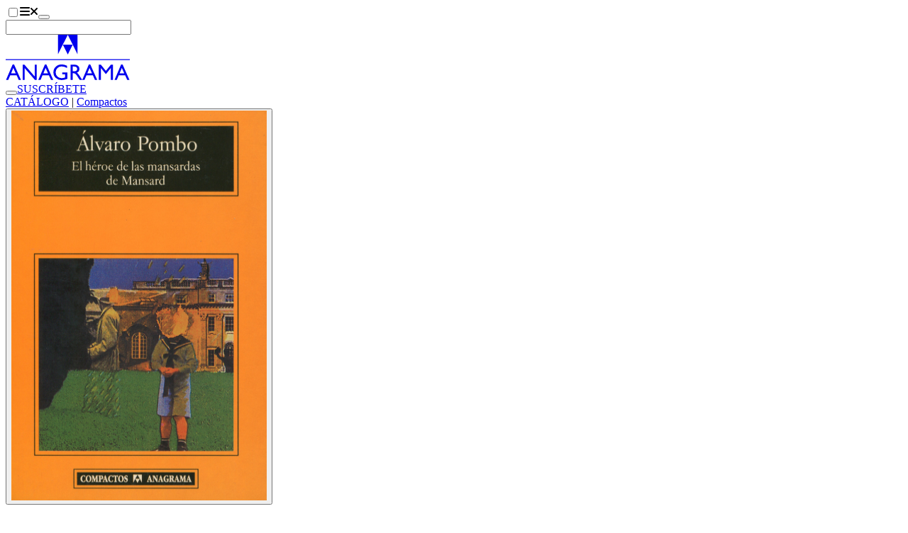

--- FILE ---
content_type: text/html;charset=utf-8
request_url: https://www.anagrama-ed.es/libro/compactos/el-heroe-de-las-mansardas-de-mansard/9788433920270/CM_23
body_size: 15179
content:
<!DOCTYPE html><html  lang="es"><head><meta charset="utf-8"><meta name="viewport" content="width=device-width, initial-scale=1"><script type="importmap">{"imports":{"#entry":"/_nuxt/CER0Hy6z.js"}}</script><title>El héroe de las mansardas de Mansard - Álvaro Pombo - 978-84-339-2027-0 - Editorial Anagrama</title><link rel="stylesheet" href="/_nuxt/entry.BZOPP0EI.css" crossorigin><style>:where(.i-fa6-brands\:facebook-f){display:inline-block;width:0.63em;height:1em;background-color:currentColor;-webkit-mask-image:var(--svg);mask-image:var(--svg);-webkit-mask-repeat:no-repeat;mask-repeat:no-repeat;-webkit-mask-size:100% 100%;mask-size:100% 100%;--svg:url("data:image/svg+xml,%3Csvg xmlns='http://www.w3.org/2000/svg' viewBox='0 0 320 512' width='320' height='512'%3E%3Cpath fill='black' d='M80 299.3V512h116V299.3h86.5l18-97.8H196v-34.6c0-51.7 20.3-71.5 72.7-71.5c16.3 0 29.4.4 37 1.2V7.9C291.4 4 256.4 0 236.2 0C129.3 0 80 50.5 80 159.4v42.1H14v97.8z'/%3E%3C/svg%3E")}:where(.i-fa6-brands\:instagram){display:inline-block;width:0.88em;height:1em;background-color:currentColor;-webkit-mask-image:var(--svg);mask-image:var(--svg);-webkit-mask-repeat:no-repeat;mask-repeat:no-repeat;-webkit-mask-size:100% 100%;mask-size:100% 100%;--svg:url("data:image/svg+xml,%3Csvg xmlns='http://www.w3.org/2000/svg' viewBox='0 0 448 512' width='448' height='512'%3E%3Cpath fill='black' d='M224.1 141c-63.6 0-114.9 51.3-114.9 114.9s51.3 114.9 114.9 114.9S339 319.5 339 255.9S287.7 141 224.1 141m0 189.6c-41.1 0-74.7-33.5-74.7-74.7s33.5-74.7 74.7-74.7s74.7 33.5 74.7 74.7s-33.6 74.7-74.7 74.7m146.4-194.3c0 14.9-12 26.8-26.8 26.8c-14.9 0-26.8-12-26.8-26.8s12-26.8 26.8-26.8s26.8 12 26.8 26.8m76.1 27.2c-1.7-35.9-9.9-67.7-36.2-93.9c-26.2-26.2-58-34.4-93.9-36.2c-37-2.1-147.9-2.1-184.9 0c-35.8 1.7-67.6 9.9-93.9 36.1s-34.4 58-36.2 93.9c-2.1 37-2.1 147.9 0 184.9c1.7 35.9 9.9 67.7 36.2 93.9s58 34.4 93.9 36.2c37 2.1 147.9 2.1 184.9 0c35.9-1.7 67.7-9.9 93.9-36.2c26.2-26.2 34.4-58 36.2-93.9c2.1-37 2.1-147.8 0-184.8M398.8 388c-7.8 19.6-22.9 34.7-42.6 42.6c-29.5 11.7-99.5 9-132.1 9s-102.7 2.6-132.1-9c-19.6-7.8-34.7-22.9-42.6-42.6c-11.7-29.5-9-99.5-9-132.1s-2.6-102.7 9-132.1c7.8-19.6 22.9-34.7 42.6-42.6c29.5-11.7 99.5-9 132.1-9s102.7-2.6 132.1 9c19.6 7.8 34.7 22.9 42.6 42.6c11.7 29.5 9 99.5 9 132.1s2.7 102.7-9 132.1'/%3E%3C/svg%3E")}:where(.i-fa6-brands\:tiktok){display:inline-block;width:0.88em;height:1em;background-color:currentColor;-webkit-mask-image:var(--svg);mask-image:var(--svg);-webkit-mask-repeat:no-repeat;mask-repeat:no-repeat;-webkit-mask-size:100% 100%;mask-size:100% 100%;--svg:url("data:image/svg+xml,%3Csvg xmlns='http://www.w3.org/2000/svg' viewBox='0 0 448 512' width='448' height='512'%3E%3Cpath fill='black' d='M448 209.91a210.06 210.06 0 0 1-122.77-39.25v178.72A162.55 162.55 0 1 1 185 188.31v89.89a74.62 74.62 0 1 0 52.23 71.18V0h88a121 121 0 0 0 1.86 22.17A122.18 122.18 0 0 0 381 102.39a121.43 121.43 0 0 0 67 20.14Z'/%3E%3C/svg%3E")}:where(.i-fa6-brands\:x-twitter){display:inline-block;width:1em;height:1em;background-color:currentColor;-webkit-mask-image:var(--svg);mask-image:var(--svg);-webkit-mask-repeat:no-repeat;mask-repeat:no-repeat;-webkit-mask-size:100% 100%;mask-size:100% 100%;--svg:url("data:image/svg+xml,%3Csvg xmlns='http://www.w3.org/2000/svg' viewBox='0 0 512 512' width='512' height='512'%3E%3Cpath fill='black' d='M389.2 48h70.6L305.6 224.2L487 464H345L233.7 318.6L106.5 464H35.8l164.9-188.5L26.8 48h145.6l100.5 132.9zm-24.8 373.8h39.1L151.1 88h-42z'/%3E%3C/svg%3E")}:where(.i-fa6-brands\:youtube){display:inline-block;width:1.13em;height:1em;background-color:currentColor;-webkit-mask-image:var(--svg);mask-image:var(--svg);-webkit-mask-repeat:no-repeat;mask-repeat:no-repeat;-webkit-mask-size:100% 100%;mask-size:100% 100%;--svg:url("data:image/svg+xml,%3Csvg xmlns='http://www.w3.org/2000/svg' viewBox='0 0 576 512' width='576' height='512'%3E%3Cpath fill='black' d='M549.655 124.083c-6.281-23.65-24.787-42.276-48.284-48.597C458.781 64 288 64 288 64S117.22 64 74.629 75.486c-23.497 6.322-42.003 24.947-48.284 48.597c-11.412 42.867-11.412 132.305-11.412 132.305s0 89.438 11.412 132.305c6.281 23.65 24.787 41.5 48.284 47.821C117.22 448 288 448 288 448s170.78 0 213.371-11.486c23.497-6.321 42.003-24.171 48.284-47.821c11.412-42.867 11.412-132.305 11.412-132.305s0-89.438-11.412-132.305m-317.51 213.508V175.185l142.739 81.205z'/%3E%3C/svg%3E")}:where(.i-fa6-solid\:magnifying-glass){display:inline-block;width:1em;height:1em;background-color:currentColor;-webkit-mask-image:var(--svg);mask-image:var(--svg);-webkit-mask-repeat:no-repeat;mask-repeat:no-repeat;-webkit-mask-size:100% 100%;mask-size:100% 100%;--svg:url("data:image/svg+xml,%3Csvg xmlns='http://www.w3.org/2000/svg' viewBox='0 0 512 512' width='512' height='512'%3E%3Cpath fill='black' d='M416 208c0 45.9-14.9 88.3-40 122.7l126.6 126.7c12.5 12.5 12.5 32.8 0 45.3s-32.8 12.5-45.3 0L330.7 376c-34.4 25.2-76.8 40-122.7 40C93.1 416 0 322.9 0 208S93.1 0 208 0s208 93.1 208 208M208 352a144 144 0 1 0 0-288a144 144 0 1 0 0 288'/%3E%3C/svg%3E")}</style><link href="https://www.googletagmanager.com/gtm.js?id=GTM-NRRFN36" rel="preload" crossorigin="anonymous" referrerpolicy="no-referrer" fetchpriority="low" as="script"><link rel="modulepreload" as="script" crossorigin href="/_nuxt/CER0Hy6z.js"><link rel="preload" as="font" crossorigin href="/fonts/Larsseit.woff2"><link rel="modulepreload" as="script" crossorigin href="/_nuxt/ZbtdpIg-.js"><link rel="modulepreload" as="script" crossorigin href="/_nuxt/CDrxL2zN.js"><link rel="modulepreload" as="script" crossorigin href="/_nuxt/CEMKtcV5.js"><link rel="modulepreload" as="script" crossorigin href="/_nuxt/D5avQ209.js"><link rel="modulepreload" as="script" crossorigin href="/_nuxt/DORXVoKM.js"><link rel="modulepreload" as="script" crossorigin href="/_nuxt/DlAUqK2U.js"><link rel="modulepreload" as="script" crossorigin href="/_nuxt/1-fOdH_O.js"><link rel="modulepreload" as="script" crossorigin href="/_nuxt/tOh3w-S0.js"><link rel="modulepreload" as="script" crossorigin href="/_nuxt/C_a_62a1.js"><link rel="modulepreload" as="script" crossorigin href="/_nuxt/BkYQESGq.js"><link rel="modulepreload" as="script" crossorigin href="/_nuxt/B_qFIM2p.js"><link rel="modulepreload" as="script" crossorigin href="/_nuxt/D8i0VV2I.js"><link rel="modulepreload" as="script" crossorigin href="/_nuxt/DtzM4pc5.js"><link rel="modulepreload" as="script" crossorigin href="/_nuxt/D-VP0Sny.js"><link rel="modulepreload" as="script" crossorigin href="/_nuxt/BQYD7R9H.js"><link rel="modulepreload" as="script" crossorigin href="/_nuxt/DhmUeYwz.js"><link rel="modulepreload" as="script" crossorigin href="/_nuxt/BXLXLItu.js"><link rel="modulepreload" as="script" crossorigin href="/_nuxt/Cz0i8bGq.js"><link rel="modulepreload" as="script" crossorigin href="/_nuxt/DyUALYDr.js"><link rel="modulepreload" as="script" crossorigin href="/_nuxt/93dIpK-r.js"><link rel="modulepreload" as="script" crossorigin href="/_nuxt/DcWz8nZ9.js"><link rel="modulepreload" as="script" crossorigin href="/_nuxt/KfDT-j-8.js"><link rel="modulepreload" as="script" crossorigin href="/_nuxt/BfZPtaqP.js"><link rel="modulepreload" as="script" crossorigin href="/_nuxt/BEbFvEpz.js"><link rel="preload" as="fetch" fetchpriority="low" crossorigin="anonymous" href="/_nuxt/builds/meta/3cf413dd-5bad-4080-854f-08804eb0fd13.json"><link rel="prefetch" as="image" type="image/jpeg" href="/_nuxt/cajabaja-popup-background.BPvpBdzY.jpg"><link rel="prefetch" as="script" crossorigin href="/_nuxt/Cu5ibxnY.js"><link rel="prefetch" as="script" crossorigin href="/_nuxt/B1pvd8XT.js"><link rel="prefetch" as="script" crossorigin href="/_nuxt/V_ESMLrO.js"><link rel="prefetch" as="script" crossorigin href="/_nuxt/-nQbjCOC.js"><link rel="prefetch" as="script" crossorigin href="/_nuxt/C2zo4nB3.js"><link rel="prefetch" as="script" crossorigin href="/_nuxt/BVSOT5aN.js"><link rel="prefetch" as="script" crossorigin href="/_nuxt/CK3WhNn2.js"><link rel="prefetch" as="script" crossorigin href="/_nuxt/CFr7oVN8.js"><link rel="prefetch" as="script" crossorigin href="/_nuxt/BZRiqvMm.js"><meta name="facebook-domain-verification" content="jyuh2q7yvnqqvbgv4eol0ahlx4r8p2"><meta name="theme-color" content="#1f140f"><link rel="icon" type="image/x-icon" href="/favicon-dark.ico" media="(prefers-color-scheme: dark)"><link rel="icon" type="image/x-icon" href="/favicon.ico" media="(prefers-color-scheme: light)"><link rel="icon" type="image/x-icon" href="/favicon.ico" media="(prefers-color-scheme: no-preference)"><script type="text/plain" data-category="analytics">
                  !function(f,b,e,v,n,t,s)
                  {if(f.fbq)return;n=f.fbq=function(){n.callMethod?
                  n.callMethod.apply(n,arguments):n.queue.push(arguments)};
                  if(!f._fbq)f._fbq=n;n.push=n;n.loaded=!0;n.version='2.0';
                  n.queue=[];t=b.createElement(e);t.async=!0;
                  t.src=v;s=b.getElementsByTagName(e)[0];
                  s.parentNode.insertBefore(t,s)}(window, document,'script',
                  'https://connect.facebook.net/en_US/fbevents.js');
                  fbq('init', '709989992927396');
                  fbq('track', 'PageView');
                </script><script type="text/plain" data-category="analytics">
                  (function(m,a,i,l,e,r){ m['MailerLiteObject']=e;function f(){
                  var c={ a:arguments,q:[]};var r=this.push(c);return "number"!=typeof r?r:f.bind(c.q);}
                  f.q=f.q||[];m[e]=m[e]||f.bind(f.q);m[e].q=m[e].q||f.q;r=a.createElement(i);
                  var _=a.getElementsByTagName(i)[0];r.async=1;r.src=l+'?v'+(~~(new Date().getTime()/1000000));
                  _.parentNode.insertBefore(r,_);})(window, document, 'script', 'https://static.mailerlite.com/js/universal.js', 'ml');
                  var ml_account = ml('accounts', '2811061', 'k8u6r4f4t4', 'load');
                </script><meta name="description" content="La novela que colocó a Álvaro Pombo&nbsp;en primera línea de la narrativa española contemporánea después de ganar el I Premio Herralde de Novela."><meta property="og:title" content="El héroe de las mansardas de Mansard - Álvaro Pombo - 978-84-339-2027-0"><meta property="og:description" content="La novela que colocó a Álvaro Pombo&nbsp;en primera línea de la narrativa española contemporánea después de ganar el I Premio Herralde de Novela."><meta property="og:url" content="https://www.anagrama-ed.es/libro/compactos/el-heroe-de-las-mansardas-de-mansard/9788433920270/CM_23"><meta property="og:image" content="https://cms.anagrama-ed.es/uploads/media/portadas/0001/20/thumb_19120_portadas_big.jpeg"><meta property="og:locale" content="es_ES"><meta property="og:site_name" content="Editorial Anagrama"><meta name="twitter:site" content="@anagramaeditor"><meta property="og:type" content="book"><script type="module" src="/_nuxt/CER0Hy6z.js" crossorigin></script><script>"use strict";(()=>{const t=window,e=document.documentElement,c=["dark","light"],n=getStorageValue("localStorage","nuxt-color-mode")||"system";let i=n==="system"?u():n;const r=e.getAttribute("data-color-mode-forced");r&&(i=r),l(i),t["__NUXT_COLOR_MODE__"]={preference:n,value:i,getColorScheme:u,addColorScheme:l,removeColorScheme:d};function l(o){const s=""+o+"-mode",a="theme";e.classList?e.classList.add(s):e.className+=" "+s,a&&e.setAttribute("data-"+a,o)}function d(o){const s=""+o+"-mode",a="theme";e.classList?e.classList.remove(s):e.className=e.className.replace(new RegExp(s,"g"),""),a&&e.removeAttribute("data-"+a)}function f(o){return t.matchMedia("(prefers-color-scheme"+o+")")}function u(){if(t.matchMedia&&f("").media!=="not all"){for(const o of c)if(f(":"+o).matches)return o}return"light"}})();function getStorageValue(t,e){switch(t){case"localStorage":return window.localStorage.getItem(e);case"sessionStorage":return window.sessionStorage.getItem(e);case"cookie":return getCookie(e);default:return null}}function getCookie(t){const c=("; "+window.document.cookie).split("; "+t+"=");if(c.length===2)return c.pop()?.split(";").shift()}</script></head><body><!--teleport start anchor--><span></span><!--teleport anchor--><div id="__nuxt"><div><header class="fixed top-0 right-0 bottom-0 left-0 z-50 w-full transition-all duration-300 h-40 bg-base-100"><div class="container"><div class="h-40 navbar gap-x-2 px-0 transition-all duration-300 md:gap-x-6"><div class="navbar-start gap-2"><label class="btn swap btn-circle swap-rotate btn-ghost" aria-label="Abrir menú"><input type="checkbox"><svg xmlns="http://www.w3.org/2000/svg" xmlns:xlink="http://www.w3.org/1999/xlink" aria-hidden="true" role="img" class="iconify iconify--fa6-solid swap-off w-4 fill-current" style="font-size:16px;" width="0.88em" height="1em" viewBox="0 0 448 512"><path fill="currentColor" d="M0 96c0-17.7 14.3-32 32-32h384c17.7 0 32 14.3 32 32s-14.3 32-32 32H32c-17.7 0-32-14.3-32-32m0 160c0-17.7 14.3-32 32-32h384c17.7 0 32 14.3 32 32s-14.3 32-32 32H32c-17.7 0-32-14.3-32-32m448 160c0 17.7-14.3 32-32 32H32c-17.7 0-32-14.3-32-32s14.3-32 32-32h384c17.7 0 32 14.3 32 32"/></svg><svg xmlns="http://www.w3.org/2000/svg" xmlns:xlink="http://www.w3.org/1999/xlink" aria-hidden="true" role="img" class="iconify iconify--fa6-solid swap-on w-4 fill-current" style="font-size:16px;" width="0.75em" height="1em" viewBox="0 0 384 512"><path fill="currentColor" d="M342.6 150.6c12.5-12.5 12.5-32.8 0-45.3s-32.8-12.5-45.3 0L192 210.7L86.6 105.4c-12.5-12.5-32.8-12.5-45.3 0s-12.5 32.8 0 45.3L146.7 256L41.4 361.4c-12.5 12.5-12.5 32.8 0 45.3s32.8 12.5 45.3 0L192 301.3l105.4 105.3c12.5 12.5 32.8 12.5 45.3 0s12.5-32.8 0-45.3L237.3 256z"/></svg></label><button class="btn btn-circle btn-ghost hidden sm:inline-flex lg:hidden" aria-label="Abrir buscador"><span class="iconify i-fa6-solid:magnifying-glass" aria-hidden="true" style=""></span></button><form class="relative hidden max-w-96 grow lg:block"><label class="input border-none text-lg transition-colors duration-300 bg-secondary rounded-full"><span class="iconify i-fa6-solid:magnifying-glass" aria-hidden="true" style=""></span><input value="" type="text" aria-label="Buscador"></label><!----></form></div><div class="navbar-center"><a href="/" class="" aria-label="Editorial Anagrama"><!----><svg xmlns="http://www.w3.org/2000/svg" viewBox="0 0 175.416 64" width="175" height="64" class="w-36 sm:w-44"><path fill="currentColor" d="M73.822 0v27.775L87.755 0Zm13.933 0 13.84 27.775V0Z" data-name="Path 1"></path><path fill="currentColor" d="m87.754 27.864 6.932-13.933H80.86Z" data-name="Path 2"></path><path fill="currentColor" d="M0 34.471h175.416v1.287H0z" data-name="Rectangle 1"></path><path fill="currentColor" d="M.534 63.754h3.161l2.687-6.368h9.168l2.864 6.368h3.15l-9.636-21.613H9.766Zm7.069-9.106 3.216-7.784 3.466 7.784Zm33.387 4.306L26.5 42.264h-2.492v21.49H26.9v-16.55l14.368 16.55h2.64v-21.49H40.99Zm5.154 4.8h3.164l2.687-6.368h9.168l2.864 6.368h3.15l-9.639-21.613h-2.163Zm7.064-9.106 3.216-7.784 3.466 7.784Zm26.67 1.256h4.139v4.476l-.293.092a14.505 14.505 0 0 1-4.416.853 8.592 8.592 0 0 1-6.213-2.321 7.937 7.937 0 0 1-2.415-5.985 7.983 7.983 0 0 1 2.415-5.891 8.093 8.093 0 0 1 5.938-2.4 15.126 15.126 0 0 1 7.628 2.229v-3.139a28.268 28.268 0 0 0-4.122-1.438 14.654 14.654 0 0 0-3.445-.392 11.455 11.455 0 0 0-8.292 3.2 10.686 10.686 0 0 0-3.308 8.016 10.316 10.316 0 0 0 3.192 7.685 11.7 11.7 0 0 0 8.53 3.114 19.644 19.644 0 0 0 7.876-1.724v-9.1h-7.214Zm14.874 7.85v-9.35h.8a4.862 4.862 0 0 1 2.149.345 6.716 6.716 0 0 1 1.431 1.129 16.814 16.814 0 0 1 1.747 2.106l1.029 1.679.951 1.57.6.845c.092.125.153.212.184.264l.937 1.414h3.66l-1.132-1.541q-.676-.921-1.8-2.753a37.351 37.351 0 0 0-2.769-4.075 9.495 9.495 0 0 0-2.014-1.846 5.377 5.377 0 0 0 3.629-5.291 5.417 5.417 0 0 0-1.915-4.37 7.765 7.765 0 0 0-5.175-1.615h-5.386v21.489Zm4.162-18.536a2.888 2.888 0 0 1 1.516 1.162 3.285 3.285 0 0 1 .538 1.839 3.5 3.5 0 0 1-.486 1.837 2.992 2.992 0 0 1-1.353 1.209 8.671 8.671 0 0 1-3.206.4h-1.171V44.88h.923a10.984 10.984 0 0 1 3.239.338m9.328 18.536h3.166l2.687-6.368h9.168l2.864 6.368h3.15l-9.635-21.613h-2.163Zm7.066-9.106 3.216-7.784 3.466 7.784Zm26.306-3.556-7.142-8.828h-2.911v21.49h3.076V47.033l6.684 8.306h.569l6.606-8.306v16.721h3.093v-21.49h-2.878Zm12.239 12.662h3.161l2.687-6.368h9.168l2.864 6.368h3.15l-9.638-21.613h-2.16Zm7.069-9.106 3.216-7.784 3.466 7.784Z" data-name="Path 3"></path></svg></a></div><div class="navbar-end"><button class="btn btn-circle btn-ghost sm:hidden" aria-label="Abrir buscador"><span class="iconify i-fa6-solid:magnifying-glass" aria-hidden="true" style=""></span></button><a href="/newsletters" class="btn hidden btn-ghost font-normal sm:inline-flex" style="">SUSCRÍBETE</a></div></div><div style="display:none;"><nav class="grid gap-x-4 gap-y-12 sm:grid-cols-2 md:grid-cols-3 xl:grid-cols-6"><div class="col-span-full text-center lg:hidden"><form class="relative mx-auto max-w-80"><label class="input border-none text-lg transition-colors duration-300 bg-secondary rounded-full"><span class="iconify i-fa6-solid:magnifying-glass" aria-hidden="true" style=""></span><input value="" type="text" aria-label="Buscador"></label><!----></form></div><!--[--><div class="space-y-8"><!--[--><ul class="space-y-3"><!--[--><li class="font-bold uppercase text-center"><div class="">Catálogo</div></li><li class="text-center"><a href="/catalogo" class="link link-hover">Ver todo el catálogo</a></li><li class="text-center"><a href="/colecciones" class="link link-hover">Colecciones</a></li><li class="text-center"><a href="/autores/a" class="link link-hover">Autores</a></li><li class="text-center"><a href="/coleccion/ebooks" class="link link-hover">Ebooks</a></li><li class="text-center"><a href="/coleccion/audiolibros" class="link link-hover">Audiolibros</a></li><li class="text-center"><a href="https://cms.anagrama-ed.es/novedades.pdf" rel="noopener noreferrer" target="_blank" class="link link-hover">Boletín de novedades</a></li><li class="text-center"><a href="https://cms.anagrama-ed.es/novetats.pdf" rel="noopener noreferrer" target="_blank" class="link link-hover">Butlletí de novetats</a></li><!--]--></ul><!--]--></div><div class="space-y-8"><!--[--><ul class="space-y-3"><!--[--><li class="font-bold uppercase text-center"><div class="">Fuera de página</div></li><li class="text-center"><a href="/fuera-de-pagina" class="link link-hover">Ver todos</a></li><li class="text-center"><a href="/fuera-de-pagina/itinerarios" class="link link-hover">Itinerarios</a></li><li class="text-center"><a href="/fuera-de-pagina/videos" class="link link-hover">Vídeos</a></li><li class="text-center"><a href="/fuera-de-pagina/podcast" class="link link-hover">Podcast</a></li><li class="text-center"><a href="/fuera-de-pagina/noticias" class="link link-hover">Artículos</a></li><li class="text-center"><a href="/newsletters" class="link link-hover">Newsletter</a></li><!--]--></ul><!--]--></div><div class="space-y-8"><!--[--><ul class="space-y-3"><!--[--><li class="font-bold uppercase text-center"><div class="">Eventos</div></li><li class="text-center"><a href="/eventos" class="link link-hover">Ver todos</a></li><li class="text-center"><a href="/eventos/agenda" class="link link-hover">Agenda</a></li><li class="text-center"><a href="/eventos/seminarios" class="link link-hover">Seminarios</a></li><li class="text-center"><a href="/eventos/club-de-lectura" class="link link-hover">Club de lectura</a></li><!--]--></ul><!--]--></div><div class="space-y-8"><!--[--><ul class="space-y-3"><!--[--><li class="font-bold uppercase text-center"><div class="">¿Quiénes somos?</div></li><li class="text-center"><a href="/quienes-somos" class="link link-hover">Ver todos</a></li><li class="text-center"><a href="/editorial" class="link link-hover">La editorial</a></li><li class="text-center"><a href="/foreign-rights" class="link link-hover">Foreign Rights</a></li><li class="text-center"><a href="/distribuidores" class="link link-hover">Distribuidores</a></li><li class="text-center"><a href="/manuscritos" class="link link-hover">Manuscritos</a></li><li class="text-center"><a href="/contacto" class="link link-hover">Contacto</a></li><!--]--></ul><!--]--></div><div class="space-y-8"><!--[--><ul class="space-y-3"><!--[--><li class="font-bold uppercase text-center"><div class="">Premios</div></li><li class="text-center"><a href="/premios" class="link link-hover">Ver todos</a></li><li class="text-center"><a href="/premios/anagrama-de-ensayo" class="link link-hover">Anagrama de Ensayo</a></li><li class="text-center"><a href="/premios/herralde-de-novela" class="link link-hover">Herralde de Novela</a></li><li class="text-center"><a href="/premios/llibres-anagrama-de-novel-la" class="link link-hover">Llibres Anagrama de Novel·la</a></li><li class="text-center"><a href="/premios/cronica-fundacion-giangiacomo-feltrinelli" class="link link-hover">Anagrama de Crónica</a></li><li class="text-center"><a href="https://cms.anagrama-ed.es/premios.pdf" rel="noopener noreferrer" class="link link-hover">Historia de los premios</a></li><li class="text-center"><a href="/premios#especiales" class="link link-hover">Premios y distinciones</a></li><!--]--></ul><!--]--></div><div class="space-y-8"><!--[--><ul class="space-y-3"><!--[--><li class="font-bold uppercase text-center"><div class="">Archivo</div></li><li class="text-center"><a href="/colecciones-historicas" class="link link-hover">Colecciones históricas</a></li><li class="text-center"><a href="/deconstructing" class="link link-hover">Deconstructing Anagrama</a></li><!--]--></ul><!--]--></div><!--]--></nav><div class="space-y-8 text-center sm:space-y-16 my-14"><div class="flex flex-wrap justify-center gap-x-2 gap-y-4"><!--[--><a class="btn btn-circle btn-ghost" href="https://www.instagram.com/anagramaeditor/" target="_blank" rel="noopener noreferrer" aria-label="Instagram"><span class="iconify i-fa6-brands:instagram w-4" aria-hidden="true" style="font-size:16px;"></span></a><a class="btn btn-circle btn-ghost" href="https://x.com/anagramaeditor" target="_blank" rel="noopener noreferrer" aria-label="X"><span class="iconify i-fa6-brands:x-twitter w-4" aria-hidden="true" style="font-size:16px;"></span></a><a class="btn btn-circle btn-ghost" href="https://www.youtube.com/user/EditorialAnagrama" target="_blank" rel="noopener noreferrer" aria-label="YouTube"><span class="iconify i-fa6-brands:youtube w-4" aria-hidden="true" style="font-size:16px;"></span></a><a class="btn btn-circle btn-ghost" href="https://www.tiktok.com/@editorial_anagrama" target="_blank" rel="noopener noreferrer" aria-label="TikTok"><span class="iconify i-fa6-brands:tiktok w-4" aria-hidden="true" style="font-size:16px;"></span></a><a class="btn btn-circle btn-ghost" href="https://www.facebook.com/AnagramaEditorial/" target="_blank" rel="noopener noreferrer" aria-label="Facebook"><span class="iconify i-fa6-brands:facebook-f w-4" aria-hidden="true" style="font-size:16px;"></span></a><!--]--></div><div><label class="btn swap btn-circle swap-rotate btn-ghost"><input aria-label="Cambiar de tema" type="checkbox"><svg xmlns="http://www.w3.org/2000/svg" viewBox="0 0 24 24" class="swap-on h-6 w-6 fill-current"><path d="m5.64 17-.71.71a1 1 0 0 0 0 1.41 1 1 0 0 0 1.41 0l.71-.71A1 1 0 0 0 5.64 17ZM5 12a1 1 0 0 0-1-1H3a1 1 0 0 0 0 2h1a1 1 0 0 0 1-1Zm7-7a1 1 0 0 0 1-1V3a1 1 0 0 0-2 0v1a1 1 0 0 0 1 1ZM5.64 7.05a1 1 0 0 0 .7.29 1 1 0 0 0 .71-.29 1 1 0 0 0 0-1.41l-.71-.71a1 1 0 0 0-1.41 1.41Zm12 .29a1 1 0 0 0 .7-.29l.71-.71a1 1 0 1 0-1.41-1.41l-.64.71a1 1 0 0 0 0 1.41 1 1 0 0 0 .66.29ZM21 11h-1a1 1 0 0 0 0 2h1a1 1 0 0 0 0-2Zm-9 8a1 1 0 0 0-1 1v1a1 1 0 0 0 2 0v-1a1 1 0 0 0-1-1Zm6.36-2A1 1 0 0 0 17 18.36l.71.71a1 1 0 0 0 1.41 0 1 1 0 0 0 0-1.41ZM12 6.5a5.5 5.5 0 1 0 5.5 5.5A5.51 5.51 0 0 0 12 6.5Zm0 9a3.5 3.5 0 1 1 3.5-3.5 3.5 3.5 0 0 1-3.5 3.5Z"></path></svg><svg xmlns="http://www.w3.org/2000/svg" viewBox="0 0 24 24" class="swap-off h-6 w-6 fill-current"><path d="M21.64 13a1 1 0 0 0-1.05-.14 8.05 8.05 0 0 1-3.37.73 8.15 8.15 0 0 1-8.14-8.1 8.59 8.59 0 0 1 .25-2A1 1 0 0 0 8 2.36a10.14 10.14 0 1 0 14 11.69 1 1 0 0 0-.36-1.05Zm-9.5 6.69A8.14 8.14 0 0 1 7.08 5.22v.27a10.15 10.15 0 0 0 10.14 10.14 9.79 9.79 0 0 0 2.1-.22 8.11 8.11 0 0 1-7.18 4.32Z"></path></svg></label></div><div> © 2026 Editorial Anagrama.<br><address class="inline not-italic">Pau Claris, 172. 08037 Barcelona.</address> T. <a href="tel:+34932037652" class="link link-hover">+34 932 037 652</a>. <a href="/cdn-cgi/l/email-protection#dfb6b1b9b0beb1beb8adbeb2be9fbeb1beb8adbeb2bef2babbf1baac" class="link link-hover"> <span class="__cf_email__" data-cfemail="98f1f6fef7f9f6f9ffeaf9f5f9d8f9f6f9ffeaf9f5f9b5fdfcb6fdeb">[email&#160;protected]</span> </a><br><br> Todos los libros distribuidos en España han sido producidos en imprentas de Cataluña. <br><br> Fundador: <a href="/autor/herralde-jorge-1180" class="link link-hover">Jorge Herralde</a><br> Dirección General: Eva Congil<br> Dirección Editorial: Silvia Sesé <br><br><!----></div></div></div></div></header><main class="pt-40 pb-28 transition-all duration-300"><!--[--><div class="space-y-16"><div class="grid"><div class="container pb-6"><div class="text-center text-xl tracking-widest uppercase"><span class=""><!--[--><a href="/catalogo" class="link link-hover">CATÁLOGO</a> | <!--[--><a href="/coleccion/compactos" class="link link-hover">Compactos</a><!--]--><!--]--></span></div></div><div></div><!----><section class="bg-secondary py-6"><div class="container grid gap-x-14 lg:grid-cols-12"><div class="space-y-4 text-center lg:col-span-3"><div><!--[--><!--[--><button class="cursor-pointer"><img onerror="this.setAttribute(&#39;data-error&#39;, 1)" width="360" height="550" alt="El héroe de las mansardas de Mansard" loading="lazy" data-nuxt-img srcset="https://cms.anagrama-ed.es/uploads/media/portadas/0001/20/thumb_19120_portadas_big.jpeg 1x, https://cms.anagrama-ed.es/uploads/media/portadas/0001/20/thumb_19120_portadas_big.jpeg 2x" class="mx-auto" src="https://cms.anagrama-ed.es/uploads/media/portadas/0001/20/thumb_19120_portadas_big.jpeg"></button><!----><!--]--><!--]--></div><div class="hidden lg:block"><!----><!----></div></div><div class="grid gap-14 lg:col-span-9 lg:grid-cols-8 2xl:col-span-9"><div class="space-y-4 text-center lg:col-span-5 lg:space-y-10 lg:text-left xl:col-span-4"><!--[--><div class="flex flex-col gap-y-3 lg:gap-y-0"><h1 class="text-4xl font-bold text-pretty italic 2xl:text-5xl">El héroe de las mansardas de Mansard</h1><!----><div class="order-first lg:order-0"><!--[--><div class="text-lg lg:text-4xl 2xl:text-5xl"><h2 class="inline-block"><a href="/autor/pombo-alvaro-860" class="">Álvaro Pombo</a></h2><span></span></div><!--]--></div></div><!----><div class="text-xl font-bold text-balance xl:text-2xl"><p><strong>La novela que colocó a Álvaro Pombo en primera línea de la narrativa española contemporánea después de ganar el I Premio Herralde de Novela.</strong></p></div><div class="text-xl italic"><!--[--><a href="/premios/herralde-de-novela" class=""><div>I PREMIO HERRALDE DE NOVELA 1983</div></a><!--]--></div><!--]--></div><div class="space-y-11 lg:col-span-3"><div class="mx-auto max-w-64 space-y-11 lg:mx-0"><!--[--><div class="rounded-3xl bg-accent px-3 shadow-[0px_5px_10px_rgba(0,0,0,0.1)] dark:text-primary-content pt-8 pb-4"><div class="text-center text-3xl font-bold">11,90 €</div><div class="collapse collapse-arrow w-auto"><input type="checkbox" aria-label="Dónde adquirirlo"><!--[--><div class="collapse-title mx-auto w-fit pe-9"><!--[-->Dónde adquirirlo<!--]--></div><div class="collapse-content"><!--[--><div class="flex flex-col"><!--[--><a href="https://www.lacentral.com/book/?id=9788433920270" target="_blank" class="link py-2 text-center link-hover">La Central</a><!--]--></div><!--]--></div><!--]--></div></div><!--]--></div><div class="mx-auto max-w-lg divide-y divide-primary border border-primary lg:hidden"><div class="collapse collapse-plus rounded-none"><input type="checkbox" aria-label="Sobre este libro"><!--[--><div class="collapse-title text-center text-lg font-bold"><!--[-->Sobre este libro<!--]--></div><div class="collapse-content space-y-8"><!--[--><div class="prose lg:prose-lg"><p>Situada en la posguerra española, ésta es la historia de Kus-Kús, un niño de la alta burguesía del norte, una especie de gnomo que se inserta peligrosamente en el mundo de los adultos; de su extravagante tía Eugenia; de Julián, un criado con «pasado» y un glamour equívoco; de Miss Adelaida Hart, admirable institutriz inglesa; de la abuela Mercedes y de su acompañante y amiga María del Carmen Villacantero; de Manolo, el mozo de la tienda de ultramarinos La Cubana, acreditado semental y asiduo visitante de la tía Eugenia. Una magnífica e insólita novela, escrita con un personalísimo manejo de la ironía y el humor, y una combinación de lenguaje culto y cotidiano que situó a Álvaro Pombo –un francotirador, un <em>outsider,</em> una voz propia– en primera línea de la narrativa española contemporánea después de ganar el I Premio Herralde de Novela.</p></div><!----><!--]--></div><!--]--></div><div class="collapse collapse-plus rounded-none"><input type="checkbox" aria-label="Reseñas"><!--[--><div class="collapse-title text-center text-lg font-bold"><!--[-->Reseñas<!--]--></div><div class="collapse-content space-y-12 text-center"><!--[--><div class="prose prose-sm"><p>«Fascinante. Una de las novelas españolas más interesantes y nuevas de los últimos años. Prosa excepcional» (Rafael Conte, <em>El País).</em></p>
<p>«Un placer, la he leído de una sola bocanada» (Robert Saladrigas, <em>La Vanguardia).</em></p>
<p>«Excelente» (Vicente Molina Foix)<em>.</em></p></div><!----><!--]--></div><!--]--></div><div class="collapse collapse-plus rounded-none"><input type="checkbox" aria-label="Ficha técnica"><!--[--><div class="collapse-title text-center text-lg font-bold"><!--[-->Ficha técnica<!--]--></div><div class="collapse-content"><!--[--><div class="grid flex-wrap gap-x-12 gap-y-6 text-center text-nowrap sm:inline-grid sm:grid-cols-3 sm:text-left xl:flex justify-center"><!--[--><div><div class="text-xs text-base-content/65">ISBN</div><div>978-84-339-2027-0</div></div><div><div class="text-xs text-base-content/65">EAN</div><div>9788433920270</div></div><div><div class="text-xs text-base-content/65">PVP CON IVA</div><div>11,90 €</div></div><div><div class="text-xs text-base-content/65">NÚM. DE PÁGINAS</div><div>206</div></div><div><div class="text-xs text-base-content/65">CÓDIGO</div><div>CM 23</div></div><!----><div><div class="text-xs text-base-content/65">PUBLICACIÓN</div><div>18/04/2006</div></div><!----><!--]--></div><!--]--></div><!--]--></div></div></div><div class="flex flex-col gap-y-8 lg:col-span-full lg:gap-y-16"><div class="flex justify-center gap-3 lg:justify-start"><!--[--><a aria-current="page" href="/libro/compactos/el-heroe-de-las-mansardas-de-mansard/9788433920270/CM_23" class="router-link-active router-link-exact-active btn flex-1 rounded-full btn-outline btn-primary sm:btn-wide sm:flex-none btn-active" aria-label="LIBRO">LIBRO</a><a href="/libro/otra-vuelta-de-tuerca/el-heroe-de-las-mansardas-de-mansard/9788433933744/EB_150" class="btn flex-1 rounded-full btn-outline btn-primary sm:btn-wide sm:flex-none" aria-label="EBOOK">EBOOK</a><!----><!--]--></div><div class="block text-center lg:hidden"><!----><!----></div><div class="hidden lg:block"><div class="grid flex-wrap gap-x-12 gap-y-6 text-center text-nowrap sm:inline-grid sm:grid-cols-3 sm:text-left xl:flex"><!--[--><div><div class="text-xs text-base-content/65">ISBN</div><div>978-84-339-2027-0</div></div><div><div class="text-xs text-base-content/65">EAN</div><div>9788433920270</div></div><div><div class="text-xs text-base-content/65">PVP CON IVA</div><div>11,90 €</div></div><div><div class="text-xs text-base-content/65">NÚM. DE PÁGINAS</div><div>206</div></div><div><div class="text-xs text-base-content/65">CÓDIGO</div><div>CM 23</div></div><!----><div><div class="text-xs text-base-content/65">PUBLICACIÓN</div><div>18/04/2006</div></div><!----><!--]--></div></div></div></div></div></section><section class="container grid gap-14 py-14 lg:grid-cols-12"><div class="flex flex-col justify-center gap-14 self-start sm:flex-row lg:col-span-3 lg:flex-col"><!--[--><div><div class="flex flex-col gap-y-5 text-center mx-auto" style="max-width:260px;"><a href="/autor/pombo-alvaro-860" class=""><img onerror="this.setAttribute(&#39;data-error&#39;, 1)" width="260" height="260" alt="Álvaro Pombo" loading="lazy" data-nuxt-img srcset="https://cms.anagrama-ed.es/uploads/media/autores/0001/16/thumb_15035_autores_big.jpeg 1x, https://cms.anagrama-ed.es/uploads/media/autores/0001/16/thumb_15035_autores_big.jpeg 2x" class="aspect-square rounded-full object-cover" src="https://cms.anagrama-ed.es/uploads/media/autores/0001/16/thumb_15035_autores_big.jpeg"></a><div><div class="text-xl font-bold">Álvaro Pombo</div></div><a href="/autor/pombo-alvaro-860" class="btn-link">Ver biografía</a><!----></div></div><!--]--></div><div class="hidden space-y-8 lg:col-span-6 lg:block xl:col-span-5"><h2 class="text-lg font-bold">Sinopsis</h2><div class="prose lg:prose-lg"><p>Situada en la posguerra española, ésta es la historia de Kus-Kús, un niño de la alta burguesía del norte, una especie de gnomo que se inserta peligrosamente en el mundo de los adultos; de su extravagante tía Eugenia; de Julián, un criado con «pasado» y un glamour equívoco; de Miss Adelaida Hart, admirable institutriz inglesa; de la abuela Mercedes y de su acompañante y amiga María del Carmen Villacantero; de Manolo, el mozo de la tienda de ultramarinos La Cubana, acreditado semental y asiduo visitante de la tía Eugenia. Una magnífica e insólita novela, escrita con un personalísimo manejo de la ironía y el humor, y una combinación de lenguaje culto y cotidiano que situó a Álvaro Pombo –un francotirador, un <em>outsider,</em> una voz propia– en primera línea de la narrativa española contemporánea después de ganar el I Premio Herralde de Novela.</p></div><!----><!----></div><div class="mt-14 hidden text-center lg:col-span-3 lg:block xl:col-start-10"><div class="space-y-12"><div><div class="relative overflow-hidden" style="max-height:400px"><div><!--[--><div class="prose prose-sm"><p>«Fascinante. Una de las novelas españolas más interesantes y nuevas de los últimos años. Prosa excepcional» (Rafael Conte, <em>El País).</em></p>
<p>«Un placer, la he leído de una sola bocanada» (Robert Saladrigas, <em>La Vanguardia).</em></p>
<p>«Excelente» (Vicente Molina Foix)<em>.</em></p></div><!--]--></div><div class="absolute bottom-0 h-16 w-full bg-linear-to-b from-transparent to-base-100"></div></div><button class="link"><!--[-->Ver más<!--]--></button></div><div><div class="relative overflow-hidden" style="max-height:400px"><div><!--[--><div class="space-y-12"><!----></div><!--]--></div><div class="absolute bottom-0 h-16 w-full bg-linear-to-b from-transparent to-base-100"></div></div><button class="link"><!--[-->Ver más<!--]--></button></div></div></div></section></div><section class="container space-y-16"><section><h2 class="text-center text-xl tracking-widest uppercase mb-12"><span class=""><!--[-->Del mismo autor<!--]--></span></h2><!--[--><div class="swiper"><!--[--><!--]--><div class="swiper-wrapper"><!--[--><!--]--><!--[--><div class="swiper-slide text-center"><!--[--><a href="/libro/narrativas-hispanicas/cuentos-autobiograficos/9788433947840/NH_777" class="inline-block w-full max-w-56 space-y-7 text-center px-3" type="libro"><!----><div class="relative aspect-2/3"><img class="skeleton rounded-none animate-none absolute top-0 right-0 bottom-0 left-0 h-full w-full object-contain object-bottom absolute top-0 right-0 bottom-0 left-0 h-full w-full object-contain object-bottom" onerror="this.setAttribute(&#39;data-error&#39;, 1)" alt="Cuentos autobiográficos" loading="lazy" data-nuxt-img src="[data-uri]"></div><div class="space-y-2"><div class="space-y-1"><div>Álvaro Pombo</div><h3 class="text-lg/tight font-bold text-pretty italic">Cuentos autobiográficos</h3><!----></div><!--[--><!--]--><!----></div></a><!--]--><!----></div><div class="swiper-slide text-center"><!--[--><a href="/libro/narrativas-hispanicas/el-exclaustrado/9788433924247/NH_750" class="inline-block w-full max-w-56 space-y-7 text-center px-3" type="libro"><!----><div class="relative aspect-2/3"><img class="skeleton rounded-none animate-none absolute top-0 right-0 bottom-0 left-0 h-full w-full object-contain object-bottom absolute top-0 right-0 bottom-0 left-0 h-full w-full object-contain object-bottom" onerror="this.setAttribute(&#39;data-error&#39;, 1)" alt="El exclaustrado" loading="lazy" data-nuxt-img src="[data-uri]"></div><div class="space-y-2"><div class="space-y-1"><div>Álvaro Pombo</div><h3 class="text-lg/tight font-bold text-pretty italic">El exclaustrado</h3><!----></div><!--[--><!--]--><!----></div></a><!--]--><!----></div><div class="swiper-slide text-center"><!--[--><a href="/libro/narrativas-hispanicas/santander-1936/9788433901682/NH_706" class="inline-block w-full max-w-56 space-y-7 text-center px-3" type="libro"><!----><div class="relative aspect-2/3"><img class="skeleton rounded-none animate-none absolute top-0 right-0 bottom-0 left-0 h-full w-full object-contain object-bottom absolute top-0 right-0 bottom-0 left-0 h-full w-full object-contain object-bottom" onerror="this.setAttribute(&#39;data-error&#39;, 1)" alt="Santander, 1936" loading="lazy" data-nuxt-img src="[data-uri]"></div><div class="space-y-2"><div class="space-y-1"><div>Álvaro Pombo</div><h3 class="text-lg/tight font-bold text-pretty italic">Santander, 1936</h3><!----></div><!--[--><!--]--><!----></div></a><!--]--><!----></div><div class="swiper-slide text-center"><!--[--><a href="/libro/otra-vuelta-de-tuerca/la-cuadratura-del-circulo/9788433976215/OVT_40" class="inline-block w-full max-w-56 space-y-7 text-center px-3" type="libro"><!----><div class="relative aspect-2/3"><img class="skeleton rounded-none animate-none absolute top-0 right-0 bottom-0 left-0 h-full w-full object-contain object-bottom absolute top-0 right-0 bottom-0 left-0 h-full w-full object-contain object-bottom" onerror="this.setAttribute(&#39;data-error&#39;, 1)" alt="La cuadratura del círculo" loading="lazy" data-nuxt-img src="[data-uri]"></div><div class="space-y-2"><div class="space-y-1"><div>Álvaro Pombo</div><h3 class="text-lg/tight font-bold text-pretty italic">La cuadratura del círculo</h3><!----></div><!--[--><!--]--><!----></div></a><!--]--><!----></div><div class="swiper-slide text-center"><!--[--><a href="/libro/narrativas-hispanicas/la-previa-muerte-del-lugarteniente-aloof/9788433972026/NH_461" class="inline-block w-full max-w-56 space-y-7 text-center px-3" type="libro"><!----><div class="relative aspect-2/3"><img class="skeleton rounded-none animate-none absolute top-0 right-0 bottom-0 left-0 h-full w-full object-contain object-bottom absolute top-0 right-0 bottom-0 left-0 h-full w-full object-contain object-bottom" onerror="this.setAttribute(&#39;data-error&#39;, 1)" alt="La previa muerte del lugarteniente Aloof" loading="lazy" data-nuxt-img src="[data-uri]"></div><div class="space-y-2"><div class="space-y-1"><div>Álvaro Pombo</div><h3 class="text-lg/tight font-bold text-pretty italic">La previa muerte del lugarteniente Aloof</h3><!----></div><!--[--><!--]--><!----></div></a><!--]--><!----></div><div class="swiper-slide text-center"><!--[--><a href="/libro/narrativas-hispanicas/contra-natura/9788433971265/NH_388" class="inline-block w-full max-w-56 space-y-7 text-center px-3" type="libro"><!----><div class="relative aspect-2/3"><img class="skeleton rounded-none animate-none absolute top-0 right-0 bottom-0 left-0 h-full w-full object-contain object-bottom absolute top-0 right-0 bottom-0 left-0 h-full w-full object-contain object-bottom" onerror="this.setAttribute(&#39;data-error&#39;, 1)" alt="Contra natura" loading="lazy" data-nuxt-img src="[data-uri]"></div><div class="space-y-2"><div class="space-y-1"><div>Álvaro Pombo</div><h3 class="text-lg/tight font-bold text-pretty italic">Contra natura</h3><!----></div><!--[--><!--]--><!----></div></a><!--]--><!----></div><div class="swiper-slide text-center"><!--[--><a href="/libro/narrativas-hispanicas/una-ventana-al-norte/9788433968609/NH_359" class="inline-block w-full max-w-56 space-y-7 text-center px-3" type="libro"><!----><div class="relative aspect-2/3"><img class="skeleton rounded-none animate-none absolute top-0 right-0 bottom-0 left-0 h-full w-full object-contain object-bottom absolute top-0 right-0 bottom-0 left-0 h-full w-full object-contain object-bottom" onerror="this.setAttribute(&#39;data-error&#39;, 1)" alt="Una ventana al norte" loading="lazy" data-nuxt-img src="[data-uri]"></div><div class="space-y-2"><div class="space-y-1"><div>Álvaro Pombo</div><h3 class="text-lg/tight font-bold text-pretty italic">Una ventana al norte</h3><!----></div><!--[--><!--]--><!----></div></a><!--]--><!----></div><div class="swiper-slide text-center"><!--[--><a href="/libro/narrativas-hispanicas/alrededores/9788433968319/NH_330" class="inline-block w-full max-w-56 space-y-7 text-center px-3" type="libro"><!----><div class="relative aspect-2/3"><img class="skeleton rounded-none animate-none absolute top-0 right-0 bottom-0 left-0 h-full w-full object-contain object-bottom absolute top-0 right-0 bottom-0 left-0 h-full w-full object-contain object-bottom" onerror="this.setAttribute(&#39;data-error&#39;, 1)" alt="Alrededores" loading="lazy" data-nuxt-img src="[data-uri]"></div><div class="space-y-2"><div class="space-y-1"><div>Álvaro Pombo</div><h3 class="text-lg/tight font-bold text-pretty italic">Alrededores</h3><!----></div><!--[--><!--]--><!----></div></a><!--]--><!----></div><div class="swiper-slide text-center"><!--[--><a href="/libro/narrativas-hispanicas/el-cielo-raso/9788433924698/NH_298" class="inline-block w-full max-w-56 space-y-7 text-center px-3" type="libro"><!----><div class="relative aspect-2/3"><img class="skeleton rounded-none animate-none absolute top-0 right-0 bottom-0 left-0 h-full w-full object-contain object-bottom absolute top-0 right-0 bottom-0 left-0 h-full w-full object-contain object-bottom" onerror="this.setAttribute(&#39;data-error&#39;, 1)" alt="El cielo raso" loading="lazy" data-nuxt-img src="[data-uri]"></div><div class="space-y-2"><div class="space-y-1"><div>Álvaro Pombo</div><h3 class="text-lg/tight font-bold text-pretty italic">El cielo raso</h3><!----></div><!--[--><!--]--><!----></div></a><!--]--><!----></div><div class="swiper-slide text-center"><!--[--><a href="/libro/narrativas-hispanicas/la-cuadratura-del-circulo/9788433910943/NH_264" class="inline-block w-full max-w-56 space-y-7 text-center px-3" type="libro"><!----><div class="relative aspect-2/3"><img class="skeleton rounded-none animate-none absolute top-0 right-0 bottom-0 left-0 h-full w-full object-contain object-bottom absolute top-0 right-0 bottom-0 left-0 h-full w-full object-contain object-bottom" onerror="this.setAttribute(&#39;data-error&#39;, 1)" alt="La cuadratura del círculo" loading="lazy" data-nuxt-img src="[data-uri]"></div><div class="space-y-2"><div class="space-y-1"><div>Álvaro Pombo</div><h3 class="text-lg/tight font-bold text-pretty italic">La cuadratura del círculo</h3><!----></div><!--[--><!--]--><!----></div></a><!--]--><!----></div><div class="swiper-slide text-center"><!--[--><a href="/libro/narrativas-hispanicas/cuentos-reciclados/9788433910622/NH_232" class="inline-block w-full max-w-56 space-y-7 text-center px-3" type="libro"><!----><div class="relative aspect-2/3"><img class="skeleton rounded-none animate-none absolute top-0 right-0 bottom-0 left-0 h-full w-full object-contain object-bottom absolute top-0 right-0 bottom-0 left-0 h-full w-full object-contain object-bottom" onerror="this.setAttribute(&#39;data-error&#39;, 1)" alt="Cuentos reciclados" loading="lazy" data-nuxt-img src="[data-uri]"></div><div class="space-y-2"><div class="space-y-1"><div>Álvaro Pombo</div><h3 class="text-lg/tight font-bold text-pretty italic">Cuentos reciclados</h3><!----></div><!--[--><!--]--><!----></div></a><!--]--><!----></div><div class="swiper-slide text-center"><!--[--><a href="/libro/narrativas-hispanicas/donde-las-mujeres/9788433910301/NH_200" class="inline-block w-full max-w-56 space-y-7 text-center px-3" type="libro"><!----><div class="relative aspect-2/3"><img class="skeleton rounded-none animate-none absolute top-0 right-0 bottom-0 left-0 h-full w-full object-contain object-bottom absolute top-0 right-0 bottom-0 left-0 h-full w-full object-contain object-bottom" onerror="this.setAttribute(&#39;data-error&#39;, 1)" alt="Donde las mujeres" loading="lazy" data-nuxt-img src="[data-uri]"></div><div class="space-y-2"><div class="space-y-1"><div>Álvaro Pombo</div><h3 class="text-lg/tight font-bold text-pretty italic">Donde las mujeres</h3><!----></div><!--[--><!--]--><!----></div></a><!--]--><!----></div><div class="swiper-slide text-center"><!--[--><a href="/libro/narrativas-hispanicas/telepena-de-celia-cecilia-villalobo/9788433909848/NH_174" class="inline-block w-full max-w-56 space-y-7 text-center px-3" type="libro"><!----><div class="relative aspect-2/3"><img class="skeleton rounded-none animate-none absolute top-0 right-0 bottom-0 left-0 h-full w-full object-contain object-bottom absolute top-0 right-0 bottom-0 left-0 h-full w-full object-contain object-bottom" onerror="this.setAttribute(&#39;data-error&#39;, 1)" alt="Telepena de Celia Cecilia Villalobo" loading="lazy" data-nuxt-img src="[data-uri]"></div><div class="space-y-2"><div class="space-y-1"><div>Álvaro Pombo</div><h3 class="text-lg/tight font-bold text-pretty italic">Telepena de Celia Cecilia Villalobo</h3><!----></div><!--[--><!--]--><!----></div></a><!--]--><!----></div><div class="swiper-slide text-center"><!--[--><a href="/libro/narrativas-hispanicas/aparicion-del-eterno-femenino-contada-por-s-m-el-rey/9788433909534/NH_143" class="inline-block w-full max-w-56 space-y-7 text-center px-3" type="libro"><!----><div class="relative aspect-2/3"><img class="skeleton rounded-none animate-none absolute top-0 right-0 bottom-0 left-0 h-full w-full object-contain object-bottom absolute top-0 right-0 bottom-0 left-0 h-full w-full object-contain object-bottom" onerror="this.setAttribute(&#39;data-error&#39;, 1)" alt="Aparición del eterno femenino contada por S.M. el Rey" loading="lazy" data-nuxt-img src="[data-uri]"></div><div class="space-y-2"><div class="space-y-1"><div>Álvaro Pombo</div><h3 class="text-lg/tight font-bold text-pretty italic">Aparición del eterno femenino contada por S.M. el Rey</h3><!----></div><!--[--><!--]--><!----></div></a><!--]--><!----></div><div class="swiper-slide text-center"><!--[--><a href="/libro/narrativas-hispanicas/el-metro-de-platino-iridiado/9788433909107/NH_100" class="inline-block w-full max-w-56 space-y-7 text-center px-3" type="libro"><!----><div class="relative aspect-2/3"><img class="skeleton rounded-none animate-none absolute top-0 right-0 bottom-0 left-0 h-full w-full object-contain object-bottom absolute top-0 right-0 bottom-0 left-0 h-full w-full object-contain object-bottom" onerror="this.setAttribute(&#39;data-error&#39;, 1)" alt="El metro de platino iridiado" loading="lazy" data-nuxt-img src="[data-uri]"></div><div class="space-y-2"><div class="space-y-1"><div>Álvaro Pombo</div><h3 class="text-lg/tight font-bold text-pretty italic">El metro de platino iridiado</h3><!----></div><!--[--><!--]--><!----></div></a><!--]--><!----></div><div class="swiper-slide text-center"><!--[--><a href="/libro/narrativas-hispanicas/los-delitos-insignificantes/9788433917348/NH_34" class="inline-block w-full max-w-56 space-y-7 text-center px-3" type="libro"><!----><div class="relative aspect-2/3"><img class="skeleton rounded-none animate-none absolute top-0 right-0 bottom-0 left-0 h-full w-full object-contain object-bottom absolute top-0 right-0 bottom-0 left-0 h-full w-full object-contain object-bottom" onerror="this.setAttribute(&#39;data-error&#39;, 1)" alt="Los delitos insignificantes" loading="lazy" data-nuxt-img src="[data-uri]"></div><div class="space-y-2"><div class="space-y-1"><div>Álvaro Pombo</div><h3 class="text-lg/tight font-bold text-pretty italic">Los delitos insignificantes</h3><!----></div><!--[--><!--]--><!----></div></a><!--]--><!----></div><div class="swiper-slide text-center"><!--[--><a href="/libro/narrativas-hispanicas/relatos-sobre-la-falta-de-sustancia/9788433917256/NH_25" class="inline-block w-full max-w-56 space-y-7 text-center px-3" type="libro"><!----><div class="relative aspect-2/3"><img class="skeleton rounded-none animate-none absolute top-0 right-0 bottom-0 left-0 h-full w-full object-contain object-bottom absolute top-0 right-0 bottom-0 left-0 h-full w-full object-contain object-bottom" onerror="this.setAttribute(&#39;data-error&#39;, 1)" alt="Relatos sobre la falta de sustancia" loading="lazy" data-nuxt-img src="[data-uri]"></div><div class="space-y-2"><div class="space-y-1"><div>Álvaro Pombo</div><h3 class="text-lg/tight font-bold text-pretty italic">Relatos sobre la falta de sustancia</h3><!----></div><!--[--><!--]--><!----></div></a><!--]--><!----></div><div class="swiper-slide text-center"><!--[--><a href="/libro/narrativas-hispanicas/el-parecido/9788433917140/NH_14" class="inline-block w-full max-w-56 space-y-7 text-center px-3" type="libro"><!----><div class="relative aspect-2/3"><img class="skeleton rounded-none animate-none absolute top-0 right-0 bottom-0 left-0 h-full w-full object-contain object-bottom absolute top-0 right-0 bottom-0 left-0 h-full w-full object-contain object-bottom" onerror="this.setAttribute(&#39;data-error&#39;, 1)" alt="El parecido" loading="lazy" data-nuxt-img src="[data-uri]"></div><div class="space-y-2"><div class="space-y-1"><div>Álvaro Pombo</div><h3 class="text-lg/tight font-bold text-pretty italic">El parecido</h3><!----></div><!--[--><!--]--><!----></div></a><!--]--><!----></div><div class="swiper-slide text-center"><!--[--><a href="/libro/narrativas-hispanicas/el-hijo-adoptivo/9788433917041/NH_4" class="inline-block w-full max-w-56 space-y-7 text-center px-3" type="libro"><!----><div class="relative aspect-2/3"><img class="skeleton rounded-none animate-none absolute top-0 right-0 bottom-0 left-0 h-full w-full object-contain object-bottom absolute top-0 right-0 bottom-0 left-0 h-full w-full object-contain object-bottom" onerror="this.setAttribute(&#39;data-error&#39;, 1)" alt="El hijo adoptivo" loading="lazy" data-nuxt-img src="[data-uri]"></div><div class="space-y-2"><div class="space-y-1"><div>Álvaro Pombo</div><h3 class="text-lg/tight font-bold text-pretty italic">El hijo adoptivo</h3><!----></div><!--[--><!--]--><!----></div></a><!--]--><!----></div><div class="swiper-slide text-center"><!--[--><a href="/libro/narrativas-hispanicas/el-heroe-de-las-mansardas-de-mansard/9788433917010/NH_1" class="inline-block w-full max-w-56 space-y-7 text-center px-3" type="libro"><!----><div class="relative aspect-2/3"><img class="skeleton rounded-none animate-none absolute top-0 right-0 bottom-0 left-0 h-full w-full object-contain object-bottom absolute top-0 right-0 bottom-0 left-0 h-full w-full object-contain object-bottom" onerror="this.setAttribute(&#39;data-error&#39;, 1)" alt="El héroe de las mansardas de Mansard" loading="lazy" data-nuxt-img src="[data-uri]"></div><div class="space-y-2"><div class="space-y-1"><div>Álvaro Pombo</div><h3 class="text-lg/tight font-bold text-pretty italic">El héroe de las mansardas de Mansard</h3><!----></div><!--[--><!--]--><div class="text-sm font-bold uppercase">Narrativas hispánicas</div></div></a><!--]--><!----></div><div class="swiper-slide text-center"><!--[--><a href="/libro/otra-vuelta-de-tuerca/el-heroe-de-las-mansardas-de-mansard/9788433976093/OVT_28" class="inline-block w-full max-w-56 space-y-7 text-center px-3" type="libro"><!----><div class="relative aspect-2/3"><img class="skeleton rounded-none animate-none absolute top-0 right-0 bottom-0 left-0 h-full w-full object-contain object-bottom absolute top-0 right-0 bottom-0 left-0 h-full w-full object-contain object-bottom" onerror="this.setAttribute(&#39;data-error&#39;, 1)" alt="El héroe de las mansardas de Mansard" loading="lazy" data-nuxt-img src="[data-uri]"></div><div class="space-y-2"><div class="space-y-1"><div>Álvaro Pombo</div><h3 class="text-lg/tight font-bold text-pretty italic">El héroe de las mansardas de Mansard</h3><!----></div><!--[--><!--]--><div class="text-sm font-bold uppercase">Otra vuelta de tuerca</div></div></a><!--]--><!----></div><!--]--><!--[--><!--]--></div><!--[--><div class="swiper-button-prev"></div><div class="swiper-button-next"></div><!--]--><!----><!----><!--[--><!--]--></div><!--]--></section><!----><!----></section></div><!--]--></main><footer class="bg-secondary py-24 text-center"><div class="container space-y-8 sm:space-y-16"><div class="mx-auto max-w-xl text-balance"> Editorial fundada por Jorge Herralde Grau en 1969. En nuestro catálogo figuran más de 4.500 títulos, donde se pueden encontrar muchos de los autores contemporáneos más significativos en el ámbito de la narrativa y el ensayo. </div><nav class="flex flex-col flex-wrap justify-center gap-x-6 sm:flex-row xl:grid xl:grid-cols-5 xl:gap-x-4 xl:gap-y-12"><!--[--><div class="space-y-8"><!--[--><ul class="space-y-3"><!--[--><li class="not-first:hidden xl:not-first:block font-bold uppercase xl:pointer-events-none"><a href="/quienes-somos" class="link link-hover">¿Quiénes somos?</a></li><li class="not-first:hidden xl:not-first:block"><a href="/quienes-somos" class="link link-hover">Ver todos</a></li><li class="not-first:hidden xl:not-first:block"><a href="/editorial" class="link link-hover">La editorial</a></li><li class="not-first:hidden xl:not-first:block"><a href="/foreign-rights" class="link link-hover">Foreign Rights</a></li><li class="not-first:hidden xl:not-first:block"><a href="/distribuidores" class="link link-hover">Distribuidores</a></li><li class="not-first:hidden xl:not-first:block"><a href="/manuscritos" class="link link-hover">Manuscritos</a></li><li class="not-first:hidden xl:not-first:block"><a href="/contacto" class="link link-hover">Contacto</a></li><!--]--></ul><!--]--></div><div class="space-y-8"><!--[--><ul class="space-y-3"><!--[--><li class="not-first:hidden xl:not-first:block font-bold uppercase xl:pointer-events-none"><a href="/catalogo" class="link link-hover">Catálogo</a></li><li class="not-first:hidden xl:not-first:block"><a href="/catalogo" class="link link-hover">Ver todo el catálogo</a></li><li class="not-first:hidden xl:not-first:block"><a href="/colecciones" class="link link-hover">Colecciones</a></li><li class="not-first:hidden xl:not-first:block"><a href="/autores/a" class="link link-hover">Autores</a></li><li class="not-first:hidden xl:not-first:block"><a href="/coleccion/ebooks" class="link link-hover">Ebooks</a></li><li class="not-first:hidden xl:not-first:block"><a href="/coleccion/audiolibros" class="link link-hover">Audiolibros</a></li><li class="not-first:hidden xl:not-first:block"><a href="https://cms.anagrama-ed.es/novedades.pdf" rel="noopener noreferrer" target="_blank" class="link link-hover">Boletín de novedades</a></li><li class="not-first:hidden xl:not-first:block"><a href="https://cms.anagrama-ed.es/novetats.pdf" rel="noopener noreferrer" target="_blank" class="link link-hover">Butlletí de novetats</a></li><!--]--></ul><!--]--></div><div class="space-y-8"><!--[--><ul class="space-y-3"><!--[--><li class="not-first:hidden xl:not-first:block font-bold uppercase xl:pointer-events-none"><a href="/fuera-de-pagina" class="link link-hover">Fuera de página</a></li><li class="not-first:hidden xl:not-first:block"><a href="/fuera-de-pagina" class="link link-hover">Ver todos</a></li><li class="not-first:hidden xl:not-first:block"><a href="/fuera-de-pagina/itinerarios" class="link link-hover">Itinerarios</a></li><li class="not-first:hidden xl:not-first:block"><a href="/fuera-de-pagina/videos" class="link link-hover">Vídeos</a></li><li class="not-first:hidden xl:not-first:block"><a href="/fuera-de-pagina/podcast" class="link link-hover">Podcast</a></li><li class="not-first:hidden xl:not-first:block"><a href="/fuera-de-pagina/noticias" class="link link-hover">Artículos</a></li><li class="not-first:hidden xl:not-first:block"><a href="/newsletters" class="link link-hover">Newsletter</a></li><!--]--></ul><!--]--></div><div class="space-y-8"><!--[--><ul class="space-y-3"><!--[--><li class="not-first:hidden xl:not-first:block font-bold uppercase xl:pointer-events-none"><a href="/eventos" class="link link-hover">Eventos</a></li><li class="not-first:hidden xl:not-first:block"><a href="/eventos" class="link link-hover">Ver todos</a></li><li class="not-first:hidden xl:not-first:block"><a href="/eventos/agenda" class="link link-hover">Agenda</a></li><li class="not-first:hidden xl:not-first:block"><a href="/eventos/seminarios" class="link link-hover">Seminarios</a></li><li class="not-first:hidden xl:not-first:block"><a href="/eventos/club-de-lectura" class="link link-hover">Club de lectura</a></li><!--]--></ul><!--]--></div><!--]--><ul class="mt-10 flex w-full max-w-lg flex-wrap justify-center gap-x-1 xl:mt-0 xl:w-auto xl:flex-col xl:justify-start xl:gap-y-3"><!--[--><li class="not-last:after:content-[&#39;,&#39;] xl:not-last:after:content-none"><a href="/aviso-legal" class="link link-hover">Aviso legal</a></li><li class="not-last:after:content-[&#39;,&#39;] xl:not-last:after:content-none"><a href="/politica-de-privacidad" class="link link-hover">Política de privacidad</a></li><li class="not-last:after:content-[&#39;,&#39;] xl:not-last:after:content-none"><button class="link link-hover"><!--[--> Política de cookies <!--]--></button></li><li class="not-last:after:content-[&#39;,&#39;] xl:not-last:after:content-none"><a href="/politica-de-redes-sociales" class="link link-hover">Política de redes sociales</a></li><!--]--></ul></nav><div class="space-y-8 text-center sm:space-y-16"><div class="flex flex-wrap justify-center gap-x-2 gap-y-4"><!--[--><a class="btn btn-circle btn-ghost" href="https://www.instagram.com/anagramaeditor/" target="_blank" rel="noopener noreferrer" aria-label="Instagram"><span class="iconify i-fa6-brands:instagram w-4" aria-hidden="true" style="font-size:16px;"></span></a><a class="btn btn-circle btn-ghost" href="https://x.com/anagramaeditor" target="_blank" rel="noopener noreferrer" aria-label="X"><span class="iconify i-fa6-brands:x-twitter w-4" aria-hidden="true" style="font-size:16px;"></span></a><a class="btn btn-circle btn-ghost" href="https://www.youtube.com/user/EditorialAnagrama" target="_blank" rel="noopener noreferrer" aria-label="YouTube"><span class="iconify i-fa6-brands:youtube w-4" aria-hidden="true" style="font-size:16px;"></span></a><a class="btn btn-circle btn-ghost" href="https://www.tiktok.com/@editorial_anagrama" target="_blank" rel="noopener noreferrer" aria-label="TikTok"><span class="iconify i-fa6-brands:tiktok w-4" aria-hidden="true" style="font-size:16px;"></span></a><a class="btn btn-circle btn-ghost" href="https://www.facebook.com/AnagramaEditorial/" target="_blank" rel="noopener noreferrer" aria-label="Facebook"><span class="iconify i-fa6-brands:facebook-f w-4" aria-hidden="true" style="font-size:16px;"></span></a><!--]--></div><div><label class="btn swap btn-circle swap-rotate btn-ghost"><input aria-label="Cambiar de tema" type="checkbox"><svg xmlns="http://www.w3.org/2000/svg" viewBox="0 0 24 24" class="swap-on h-6 w-6 fill-current"><path d="m5.64 17-.71.71a1 1 0 0 0 0 1.41 1 1 0 0 0 1.41 0l.71-.71A1 1 0 0 0 5.64 17ZM5 12a1 1 0 0 0-1-1H3a1 1 0 0 0 0 2h1a1 1 0 0 0 1-1Zm7-7a1 1 0 0 0 1-1V3a1 1 0 0 0-2 0v1a1 1 0 0 0 1 1ZM5.64 7.05a1 1 0 0 0 .7.29 1 1 0 0 0 .71-.29 1 1 0 0 0 0-1.41l-.71-.71a1 1 0 0 0-1.41 1.41Zm12 .29a1 1 0 0 0 .7-.29l.71-.71a1 1 0 1 0-1.41-1.41l-.64.71a1 1 0 0 0 0 1.41 1 1 0 0 0 .66.29ZM21 11h-1a1 1 0 0 0 0 2h1a1 1 0 0 0 0-2Zm-9 8a1 1 0 0 0-1 1v1a1 1 0 0 0 2 0v-1a1 1 0 0 0-1-1Zm6.36-2A1 1 0 0 0 17 18.36l.71.71a1 1 0 0 0 1.41 0 1 1 0 0 0 0-1.41ZM12 6.5a5.5 5.5 0 1 0 5.5 5.5A5.51 5.51 0 0 0 12 6.5Zm0 9a3.5 3.5 0 1 1 3.5-3.5 3.5 3.5 0 0 1-3.5 3.5Z"></path></svg><svg xmlns="http://www.w3.org/2000/svg" viewBox="0 0 24 24" class="swap-off h-6 w-6 fill-current"><path d="M21.64 13a1 1 0 0 0-1.05-.14 8.05 8.05 0 0 1-3.37.73 8.15 8.15 0 0 1-8.14-8.1 8.59 8.59 0 0 1 .25-2A1 1 0 0 0 8 2.36a10.14 10.14 0 1 0 14 11.69 1 1 0 0 0-.36-1.05Zm-9.5 6.69A8.14 8.14 0 0 1 7.08 5.22v.27a10.15 10.15 0 0 0 10.14 10.14 9.79 9.79 0 0 0 2.1-.22 8.11 8.11 0 0 1-7.18 4.32Z"></path></svg></label></div><div> © 2026 Editorial Anagrama.<br><address class="inline not-italic">Pau Claris, 172. 08037 Barcelona.</address> T. <a href="tel:+34932037652" class="link link-hover">+34 932 037 652</a>. <a href="/cdn-cgi/l/email-protection#c1a8afa7aea0afa0a6b3a0aca081a0afa0a6b3a0aca0eca4a5efa4b2" class="link link-hover"> <span class="__cf_email__" data-cfemail="e38a8d858c828d828491828e82a3828d828491828e82ce8687cd8690">[email&#160;protected]</span> </a><br><br> Todos los libros distribuidos en España han sido producidos en imprentas de Cataluña. <br><br> Fundador: <a href="/autor/herralde-jorge-1180" class="link link-hover">Jorge Herralde</a><br> Dirección General: Eva Congil<br> Dirección Editorial: Silvia Sesé <br><br><a href="https://www.iquadrat.com" rel="noopener noreferrer" target="_blank" class="link link-hover">diseño web iquadrat</a></div></div></div></footer><!--teleport start--><!--teleport end--><template><!----></template></div></div><div id="teleports"></div><script data-cfasync="false" src="/cdn-cgi/scripts/5c5dd728/cloudflare-static/email-decode.min.js"></script><script type="application/ld+json" data-nuxt-schema-org="true" data-hid="schema-org-graph">{"@context":"https://schema.org","@graph":[{"@id":"https://www.anagrama-ed.es/#website","@type":"WebSite","name":"Editorial Anagrama","url":"https://www.anagrama-ed.es/","potentialAction":[{"@type":"SearchAction","target":{"@type":"EntryPoint","urlTemplate":"https://www.anagrama-ed.es/buscador?q={search_term_string}"},"query-input":{"@type":"PropertyValueSpecification","valueRequired":true,"valueName":"search_term_string"}}],"publisher":{"@id":"https://www.anagrama-ed.es/#identity"}},{"@id":"https://www.anagrama-ed.es/libro/compactos/el-heroe-de-las-mansardas-de-mansard/9788433920270/CM_23#webpage","@type":"WebPage","name":"El héroe de las mansardas de Mansard - Álvaro Pombo - 978-84-339-2027-0","url":"https://www.anagrama-ed.es/libro/compactos/el-heroe-de-las-mansardas-de-mansard/9788433920270/CM_23","about":{"@id":"https://www.anagrama-ed.es/#identity"},"isPartOf":{"@id":"https://www.anagrama-ed.es/#website"},"potentialAction":[{"@type":"ReadAction","target":["https://www.anagrama-ed.es/libro/compactos/el-heroe-de-las-mansardas-de-mansard/9788433920270/CM_23"]}],"primaryImageOfPage":{"@id":"https://www.anagrama-ed.es/#logo"}},{"@id":"https://www.anagrama-ed.es/#identity","@type":"Organization","name":"Editorial Anagrama","url":"https://www.anagrama-ed.es/","sameAs":["https://www.instagram.com/anagramaeditor/","https://x.com/anagramaeditor","https://www.youtube.com/user/EditorialAnagrama","https://www.facebook.com/AnagramaEditorial/"]},{"@id":"https://www.anagrama-ed.es/libro/compactos/el-heroe-de-las-mansardas-de-mansard/9788433920270/CM_23#book","@type":"Book","description":"La novela que colocó a Álvaro Pombo&nbsp;en primera línea de la narrativa española contemporánea después de ganar el I Premio Herralde de Novela.","isbn":"978-84-339-2027-0","name":"El héroe de las mansardas de Mansard","numberOfPages":"206","publisher":"Editorial Anagrama","thumbnailUrl":"https://cms.anagrama-ed.es/uploads/media/portadas/0001/20/thumb_19120_portadas_big.jpeg","url":"https://www.anagrama-ed.es/libro/compactos/el-heroe-de-las-mansardas-de-mansard/9788433920270/CM_23","author":{"@type":"Person","name":"Álvaro Pombo"},"image":{"@id":"https://www.anagrama-ed.es/#/schema/image/8e1f62"},"isPartOf":{"@type":"BookSeries","name":"Compactos"}},{"@id":"https://www.anagrama-ed.es/libro/compactos/el-heroe-de-las-mansardas-de-mansard/9788433920270/CM_23#/schema/book/1bad0dd","@type":"Book","bookFormat":"https://schema.org/Paperback","datePublished":"NaN-NaN-NaN","provider":{"@id":"https://www.anagrama-ed.es/#identity"}},{"@id":"https://www.anagrama-ed.es/libro/compactos/el-heroe-de-las-mansardas-de-mansard/9788433920270/CM_23#/schema/offer/bb6088a","@type":"Offer","availability":"https://schema.org/InStock","price":"11.9","priceCurrency":"EUR","priceValidUntil":"2027-12-30T00:00:00.000Z"},{"@id":"https://www.anagrama-ed.es/#logo","@type":"ImageObject","caption":"Editorial Anagrama","contentUrl":"https://www.anagrama-ed.es/img/logo.png","url":"https://www.anagrama-ed.es/img/logo.png"},{"@id":"https://www.anagrama-ed.es/#organization","@type":"Organization","logo":"https://www.anagrama-ed.es/img/logo.png","name":"Editorial Anagrama","url":"https://www.anagrama-ed.es/","sameAs":["https://www.instagram.com/anagramaeditor/","https://x.com/anagramaeditor","https://www.youtube.com/user/EditorialAnagrama","https://www.facebook.com/AnagramaEditorial/"]},{"@id":"https://www.anagrama-ed.es/#/schema/image/8e1f62","@type":"ImageObject","contentUrl":"https://cms.anagrama-ed.es/uploads/media/portadas/0001/20/95ed4d785f94c6ff065b6e450aca0585e757a377.jpeg","url":"https://cms.anagrama-ed.es/uploads/media/portadas/0001/20/95ed4d785f94c6ff065b6e450aca0585e757a377.jpeg"}]}</script><script type="application/json" data-nuxt-data="nuxt-app" data-ssr="true" id="__NUXT_DATA__">[["ShallowReactive",1],{"data":2,"state":274,"once":285,"_errors":286,"serverRendered":252,"path":36,"pinia":288},["ShallowReactive",3],{"i-fa6-solid:bars":4,"i-fa6-solid:xmark":10,"$fRmBOd_XatQessIagheTgWKbuo5v-NzqRQqvpXmM4JOo":13,"$fTQwiQfwc2x3azUvPodppGTdA78MIMHYHfbDRfZTqbv8":273},{"left":5,"top":5,"width":6,"height":7,"rotate":5,"vFlip":8,"hFlip":8,"body":9},0,448,512,false,"\u003Cpath fill=\"currentColor\" d=\"M0 96c0-17.7 14.3-32 32-32h384c17.7 0 32 14.3 32 32s-14.3 32-32 32H32c-17.7 0-32-14.3-32-32m0 160c0-17.7 14.3-32 32-32h384c17.7 0 32 14.3 32 32s-14.3 32-32 32H32c-17.7 0-32-14.3-32-32m448 160c0 17.7-14.3 32-32 32H32c-17.7 0-32-14.3-32-32s14.3-32 32-32h384c17.7 0 32 14.3 32 32\"/>",{"left":5,"top":5,"width":11,"height":7,"rotate":5,"vFlip":8,"hFlip":8,"body":12},384,"\u003Cpath fill=\"currentColor\" d=\"M342.6 150.6c12.5-12.5 12.5-32.8 0-45.3s-32.8-12.5-45.3 0L192 210.7L86.6 105.4c-12.5-12.5-32.8-12.5-45.3 0s-12.5 32.8 0 45.3L146.7 256L41.4 361.4c-12.5 12.5-12.5 32.8 0 45.3s32.8 12.5 45.3 0L192 301.3l105.4 105.3c12.5 12.5 32.8 12.5 45.3 0s12.5-32.8 0-45.3L237.3 256z\"/>",{"libro":14,"papelSlug":36,"ebookSlug":50,"audioSlug":23,"itinerarioNav":23,"notaEditorial":23,"spotify":51,"mismoAutor":52,"recomendados":264,"narrado_por":265,"ilustrado_por":265,"resenyas":266,"tiendas":267},{"id":15,"codigo":16,"coleccion":17,"titulo":22,"subtitulo":23,"traductor":23,"textos":24,"fecha":28,"autores":29,"slug":36,"portada":37,"portadaOriginal":38,"fragmento":23,"fragmento_enlace":23,"fragmento_eng":23,"type":39,"ean":40,"isbn":41,"numPaginas":42,"precioIva":43,"premios":44,"ayuda":23,"catala":8},602,"CM 23",{"id":18,"nombre":19,"slug":20,"type":21},50,"Compactos","compactos","ficcion","El héroe de las mansardas de Mansard",null,{"descripcion":25,"citas":26,"titular":27},"\u003Cp>Situada en la posguerra española, ésta es la historia de Kus-Kús, un niño de la alta burguesía del norte, una especie de gnomo que se inserta peligrosamente en el mundo de los adultos; de su extravagante tía Eugenia; de Julián, un criado con «pasado» y un glamour equívoco; de Miss Adelaida Hart, admirable institutriz inglesa; de la abuela Mercedes y de su acompañante y amiga María del Carmen Villacantero; de Manolo, el mozo de la tienda de ultramarinos La Cubana, acreditado semental y asiduo visitante de la tía Eugenia. Una magnífica e insólita novela, escrita con un personalísimo manejo de la ironía y el humor, y una combinación de lenguaje culto y cotidiano que situó a Álvaro Pombo –un francotirador, un \u003Cem>outsider,\u003C/em> una voz propia– en primera línea de la narrativa española contemporánea después de ganar el I Premio Herralde de Novela.\u003C/p>","\u003Cp>«Fascinante. Una de las novelas españolas más interesantes y nuevas de los últimos años. Prosa excepcional» (Rafael Conte, \u003Cem>El País).\u003C/em>\u003C/p>\r\n\u003Cp>«Un placer, la he leído de una sola bocanada» (Robert Saladrigas, \u003Cem>La Vanguardia).\u003C/em>\u003C/p>\r\n\u003Cp>«Excelente» (Vicente Molina Foix)\u003Cem>.\u003C/em>\u003C/p>","\u003Cp>\u003Cstrong>La novela que colocó a Álvaro Pombo en primera línea de la narrativa española contemporánea después de ganar el I Premio Herralde de Novela.\u003C/strong>\u003C/p>","18/04/2006",[30],{"id":31,"nombre":32,"apellidos":33,"slug":34,"imagen":35},860,"Álvaro","Pombo","/autor/pombo-alvaro-860","https://cms.anagrama-ed.es/uploads/media/autores/0001/16/thumb_15035_autores_big.jpeg","/libro/compactos/el-heroe-de-las-mansardas-de-mansard/9788433920270/CM_23","https://cms.anagrama-ed.es/uploads/media/portadas/0001/20/thumb_19120_portadas_big.jpeg","https://cms.anagrama-ed.es/uploads/media/portadas/0001/20/95ed4d785f94c6ff065b6e450aca0585e757a377.jpeg","libro","9788433920270","978-84-339-2027-0","206","11.9",[45],{"anyo":46,"titulo":47,"categoria":48,"slug":49},1983,"I PREMIO HERRALDE DE NOVELA","Herralde de Novela","/premios/herralde-de-novela","/libro/otra-vuelta-de-tuerca/el-heroe-de-las-mansardas-de-mansard/9788433933744/EB_150",{"playlist":23,"podcast":23},[53,64,74,84,94,104,114,124,134,144,153,163,173,183,193,203,213,223,233,243,254],{"id":54,"titulo":55,"subtitulo":56,"autores":57,"slug":59,"portada":60,"type":39,"ean":61,"isbn":62,"premios":63},24298,"Cuentos autobiográficos","Volumen I",[58],{"id":31,"apellidos":33,"nombre":32,"imagen":35,"slug":34},"/libro/narrativas-hispanicas/cuentos-autobiograficos/9788433947840/NH_777","https://cms.anagrama-ed.es/uploads/media/portadas/0001/30/thumb_29800_portadas_big.jpeg","9788433947840","978-84-339-4784-0",[],{"id":65,"titulo":66,"subtitulo":23,"autores":67,"slug":69,"portada":70,"type":39,"ean":71,"isbn":72,"premios":73},22848,"El exclaustrado",[68],{"id":31,"apellidos":33,"nombre":32,"imagen":35,"slug":34},"/libro/narrativas-hispanicas/el-exclaustrado/9788433924247/NH_750","https://cms.anagrama-ed.es/uploads/media/portadas/0001/29/thumb_28377_portadas_big.jpeg","9788433924247","978-84-339-2424-7",[],{"id":75,"titulo":76,"subtitulo":23,"autores":77,"slug":79,"portada":80,"type":39,"ean":81,"isbn":82,"premios":83},21558,"Santander, 1936",[78],{"id":31,"apellidos":33,"nombre":32,"imagen":35,"slug":34},"/libro/narrativas-hispanicas/santander-1936/9788433901682/NH_706","https://cms.anagrama-ed.es/uploads/media/portadas/0001/27/thumb_26825_portadas_big.jpeg","9788433901682","978-84-339-0168-2",[],{"id":85,"titulo":86,"subtitulo":23,"autores":87,"slug":89,"portada":90,"type":39,"ean":91,"isbn":92,"premios":93},3455,"La cuadratura del círculo",[88],{"id":31,"apellidos":33,"nombre":32,"imagen":35,"slug":34},"/libro/otra-vuelta-de-tuerca/la-cuadratura-del-circulo/9788433976215/OVT_40","https://cms.anagrama-ed.es/uploads/media/portadas/0001/15/thumb_14276_portadas_big.jpeg","9788433976215","978-84-339-7621-5",[],{"id":95,"titulo":96,"subtitulo":23,"autores":97,"slug":99,"portada":100,"type":39,"ean":101,"isbn":102,"premios":103},2812,"La previa muerte del lugarteniente Aloof",[98],{"id":31,"apellidos":33,"nombre":32,"imagen":35,"slug":34},"/libro/narrativas-hispanicas/la-previa-muerte-del-lugarteniente-aloof/9788433972026/NH_461","https://cms.anagrama-ed.es/uploads/media/portadas/0001/27/thumb_26614_portadas_big.jpeg","9788433972026","978-84-339-7202-6",[],{"id":105,"titulo":106,"subtitulo":23,"autores":107,"slug":109,"portada":110,"type":39,"ean":111,"isbn":112,"premios":113},1730,"Contra natura",[108],{"id":31,"apellidos":33,"nombre":32,"imagen":35,"slug":34},"/libro/narrativas-hispanicas/contra-natura/9788433971265/NH_388","https://cms.anagrama-ed.es/uploads/media/portadas/0001/20/thumb_19113_portadas_big.jpeg","9788433971265","978-84-339-7126-5",[],{"id":115,"titulo":116,"subtitulo":23,"autores":117,"slug":119,"portada":120,"type":39,"ean":121,"isbn":122,"premios":123},1701,"Una ventana al norte",[118],{"id":31,"apellidos":33,"nombre":32,"imagen":35,"slug":34},"/libro/narrativas-hispanicas/una-ventana-al-norte/9788433968609/NH_359","https://cms.anagrama-ed.es/uploads/media/portadas/0001/20/thumb_19130_portadas_big.jpeg","9788433968609","978-84-339-6860-9",[],{"id":125,"titulo":126,"subtitulo":23,"autores":127,"slug":129,"portada":130,"type":39,"ean":131,"isbn":132,"premios":133},1672,"Alrededores",[128],{"id":31,"apellidos":33,"nombre":32,"imagen":35,"slug":34},"/libro/narrativas-hispanicas/alrededores/9788433968319/NH_330","https://cms.anagrama-ed.es/uploads/media/portadas/0001/20/thumb_19110_portadas_big.jpeg","9788433968319","978-84-339-6831-9",[],{"id":135,"titulo":136,"subtitulo":23,"autores":137,"slug":139,"portada":140,"type":39,"ean":141,"isbn":142,"premios":143},1640,"El cielo raso",[138],{"id":31,"apellidos":33,"nombre":32,"imagen":35,"slug":34},"/libro/narrativas-hispanicas/el-cielo-raso/9788433924698/NH_298","https://cms.anagrama-ed.es/uploads/media/portadas/0001/20/thumb_19117_portadas_big.jpeg","9788433924698","978-84-339-2469-8",[],{"id":145,"titulo":86,"subtitulo":23,"autores":146,"slug":148,"portada":149,"type":39,"ean":150,"isbn":151,"premios":152},1606,[147],{"id":31,"apellidos":33,"nombre":32,"imagen":35,"slug":34},"/libro/narrativas-hispanicas/la-cuadratura-del-circulo/9788433910943/NH_264","https://cms.anagrama-ed.es/uploads/media/portadas/0001/20/thumb_19126_portadas_big.jpeg","9788433910943","978-84-339-1094-3",[],{"id":154,"titulo":155,"subtitulo":23,"autores":156,"slug":158,"portada":159,"type":39,"ean":160,"isbn":161,"premios":162},1574,"Cuentos reciclados",[157],{"id":31,"apellidos":33,"nombre":32,"imagen":35,"slug":34},"/libro/narrativas-hispanicas/cuentos-reciclados/9788433910622/NH_232","https://cms.anagrama-ed.es/uploads/media/portadas/0001/20/thumb_19114_portadas_big.jpeg","9788433910622","978-84-339-1062-2",[],{"id":164,"titulo":165,"subtitulo":23,"autores":166,"slug":168,"portada":169,"type":39,"ean":170,"isbn":171,"premios":172},1542,"Donde las mujeres",[167],{"id":31,"apellidos":33,"nombre":32,"imagen":35,"slug":34},"/libro/narrativas-hispanicas/donde-las-mujeres/9788433910301/NH_200","https://cms.anagrama-ed.es/uploads/media/portadas/0001/20/thumb_19116_portadas_big.jpeg","9788433910301","978-84-339-1030-1",[],{"id":174,"titulo":175,"subtitulo":23,"autores":176,"slug":178,"portada":179,"type":39,"ean":180,"isbn":181,"premios":182},1516,"Telepena de Celia Cecilia Villalobo",[177],{"id":31,"apellidos":33,"nombre":32,"imagen":35,"slug":34},"/libro/narrativas-hispanicas/telepena-de-celia-cecilia-villalobo/9788433909848/NH_174","https://cms.anagrama-ed.es/uploads/media/portadas/0001/20/thumb_19124_portadas_big.jpeg","9788433909848","978-84-339-0984-8",[],{"id":184,"titulo":185,"subtitulo":23,"autores":186,"slug":188,"portada":189,"type":39,"ean":190,"isbn":191,"premios":192},1486,"Aparición del eterno femenino contada por S.M. el Rey",[187],{"id":31,"apellidos":33,"nombre":32,"imagen":35,"slug":34},"/libro/narrativas-hispanicas/aparicion-del-eterno-femenino-contada-por-s-m-el-rey/9788433909534/NH_143","https://cms.anagrama-ed.es/uploads/media/portadas/0001/20/thumb_19112_portadas_big.jpeg","9788433909534","978-84-339-0953-4",[],{"id":194,"titulo":195,"subtitulo":23,"autores":196,"slug":198,"portada":199,"type":39,"ean":200,"isbn":201,"premios":202},1443,"El metro de platino iridiado",[197],{"id":31,"apellidos":33,"nombre":32,"imagen":35,"slug":34},"/libro/narrativas-hispanicas/el-metro-de-platino-iridiado/9788433909107/NH_100","https://cms.anagrama-ed.es/uploads/media/portadas/0001/20/thumb_19122_portadas_big.jpeg","9788433909107","978-84-339-0910-7",[],{"id":204,"titulo":205,"subtitulo":23,"autores":206,"slug":208,"portada":209,"type":39,"ean":210,"isbn":211,"premios":212},1378,"Los delitos insignificantes",[207],{"id":31,"apellidos":33,"nombre":32,"imagen":35,"slug":34},"/libro/narrativas-hispanicas/los-delitos-insignificantes/9788433917348/NH_34","https://cms.anagrama-ed.es/uploads/media/portadas/0001/20/thumb_19128_portadas_big.jpeg","9788433917348","978-84-339-1734-8",[],{"id":214,"titulo":215,"subtitulo":23,"autores":216,"slug":218,"portada":219,"type":39,"ean":220,"isbn":221,"premios":222},1369,"Relatos sobre la falta de sustancia",[217],{"id":31,"apellidos":33,"nombre":32,"imagen":35,"slug":34},"/libro/narrativas-hispanicas/relatos-sobre-la-falta-de-sustancia/9788433917256/NH_25","https://cms.anagrama-ed.es/uploads/media/portadas/0001/20/thumb_19129_portadas_big.jpeg","9788433917256","978-84-339-1725-6",[],{"id":224,"titulo":225,"subtitulo":23,"autores":226,"slug":228,"portada":229,"type":39,"ean":230,"isbn":231,"premios":232},1358,"El parecido",[227],{"id":31,"apellidos":33,"nombre":32,"imagen":35,"slug":34},"/libro/narrativas-hispanicas/el-parecido/9788433917140/NH_14","https://cms.anagrama-ed.es/uploads/media/portadas/0001/20/thumb_19125_portadas_big.jpeg","9788433917140","978-84-339-1714-0",[],{"id":234,"titulo":235,"subtitulo":23,"autores":236,"slug":238,"portada":239,"type":39,"ean":240,"isbn":241,"premios":242},1348,"El hijo adoptivo",[237],{"id":31,"apellidos":33,"nombre":32,"imagen":35,"slug":34},"/libro/narrativas-hispanicas/el-hijo-adoptivo/9788433917041/NH_4","https://cms.anagrama-ed.es/uploads/media/portadas/0001/20/thumb_19121_portadas_big.jpeg","9788433917041","978-84-339-1704-1",[],{"id":244,"titulo":22,"subtitulo":23,"autores":245,"slug":247,"portada":248,"type":39,"ean":249,"isbn":250,"premios":251,"mostrarColeccion":252,"coleccion":253},1345,[246],{"id":31,"apellidos":33,"nombre":32,"imagen":35,"slug":34},"/libro/narrativas-hispanicas/el-heroe-de-las-mansardas-de-mansard/9788433917010/NH_1","https://cms.anagrama-ed.es/uploads/media/portadas/0001/20/thumb_19119_portadas_big.jpeg","9788433917010","978-84-339-1701-0",[],true,"Narrativas hispánicas",{"id":255,"titulo":22,"subtitulo":23,"autores":256,"slug":258,"portada":259,"type":39,"ean":260,"isbn":261,"premios":262,"mostrarColeccion":252,"coleccion":263},3213,[257],{"id":31,"apellidos":33,"nombre":32,"imagen":35,"slug":34},"/libro/otra-vuelta-de-tuerca/el-heroe-de-las-mansardas-de-mansard/9788433976093/OVT_28","https://cms.anagrama-ed.es/uploads/media/portadas/0001/15/thumb_14262_portadas_big.jpeg","9788433976093","978-84-339-7609-3",[],"Otra vuelta de tuerca",[],"",[],[268],{"id":269,"tienda":270,"enlace":272},7410,{"nombre":271},"La Central","https://www.lacentral.com/book/?id=9788433920270",[],["Reactive",275],{"$scolor-mode":276,"$ssite-config":278},{"preference":277,"value":277,"unknown":252,"forced":8},"system",{"_priority":279,"env":282,"name":283,"url":284},{"name":280,"env":5,"url":281},-10,-4,"production","anagrama24","https://www.anagrama-ed.es/",["Set"],["ShallowReactive",287],{"$fRmBOd_XatQessIagheTgWKbuo5v-NzqRQqvpXmM4JOo":-1,"i-fa6-solid:bars":-1,"i-fa6-solid:xmark":-1,"$fTQwiQfwc2x3azUvPodppGTdA78MIMHYHfbDRfZTqbv8":-1},{"floatingPlayerStore":289},{"data":290},["EmptyRef",291],"_"]</script><script>window.__NUXT__={};window.__NUXT__.config={public:{mediaBase:"https://cms.anagrama-ed.es",apiBase:"https://cms.anagrama-ed.es",baseUrl:"https://www.anagrama-ed.es",solrBase:"https://search.anagrama-ed.es",piniaPluginPersistedstate:{},gtag:{enabled:true,initMode:"auto",id:"G-RLN08JBRZR",initCommands:[["consent","default",{ad_user_data:"denied",ad_personalization:"denied",ad_storage:"denied",analytics_storage:"denied",functionality_storage:"denied",personalization_storage:"denied",security_storage:"denied",wait_for_update:500}]],config:{},tags:[],loadingStrategy:"defer",url:"https://www.googletagmanager.com/gtag/js"},"nuxt-scripts":{version:"",defaultScriptOptions:{trigger:"onNuxtReady"}},scripts:{googleTagManager:{id:"GTM-NRRFN36"}}},app:{baseURL:"/",buildId:"3cf413dd-5bad-4080-854f-08804eb0fd13",buildAssetsDir:"/_nuxt/",cdnURL:""}}</script><script defer src="https://static.cloudflareinsights.com/beacon.min.js/vcd15cbe7772f49c399c6a5babf22c1241717689176015" integrity="sha512-ZpsOmlRQV6y907TI0dKBHq9Md29nnaEIPlkf84rnaERnq6zvWvPUqr2ft8M1aS28oN72PdrCzSjY4U6VaAw1EQ==" data-cf-beacon='{"version":"2024.11.0","token":"2dde3cea71ed4322a51d4646a093b109","server_timing":{"name":{"cfCacheStatus":true,"cfEdge":true,"cfExtPri":true,"cfL4":true,"cfOrigin":true,"cfSpeedBrain":true},"location_startswith":null}}' crossorigin="anonymous"></script>
</body></html>

--- FILE ---
content_type: text/javascript; charset=utf-8
request_url: https://www.anagrama-ed.es/_nuxt/BXLXLItu.js
body_size: -65
content:
import{a as p}from"./1-fOdH_O.js";import{S as l,l as c,a as _}from"./D8i0VV2I.js";import{d as m,e as o,o as s,w as a,c as u,F as d,r as b,u as r,i as f,j as g,k as w}from"#entry";const S=m({__name:"AgLibrosCarrousel",props:{libros:{}},setup(n){return(t,k)=>{const i=p;return s(),o(r(_),g(w("librosSwiperOptions"in t?t.librosSwiperOptions:r(c))),{default:a(()=>[(s(!0),u(d,null,b(n.libros,e=>(s(),o(r(l),{key:e.id,class:"text-center"},{default:a(()=>[f(i,{libro:e,type:e.type,"title-heading":"h3",class:"px-3"},null,8,["libro","type"])]),_:2},1024))),128))]),_:1},16)}}}),y=Object.assign(S,{__name:"AgLibrosCarrousel"});export{y as _};


--- FILE ---
content_type: text/javascript; charset=utf-8
request_url: https://www.anagrama-ed.es/_nuxt/CDrxL2zN.js
body_size: -105
content:
import{d as c,Z as r,e as a,g as u,u as n,w as s,f as l,o as t,N as m,n as d,c as f,L as k,h as g,t as x,F as T}from"#entry";const h=c({__name:"AgSectionTitle",props:{title:{},titleHeading:{default:"h2"},titleTo:{}},setup(e){const o=r();return(i,y)=>e.title||n(o).default?(t(),a(l(e.titleHeading),{key:0,class:"text-center text-xl tracking-widest uppercase"},{default:s(()=>[(t(),a(l(e.titleTo?n(m):"span"),{to:e.titleTo,class:d({"link link-hover":e.titleTo})},{default:s(()=>[e.title?(t(),f(T,{key:0},[g(x(e.title),1)],64)):k(i.$slots,"default",{key:1})]),_:3},8,["to","class"]))]),_:3})):u("",!0)}}),S=Object.assign(h,{__name:"AgSectionTitle"});export{S as _};


--- FILE ---
content_type: text/javascript; charset=utf-8
request_url: https://www.anagrama-ed.es/_nuxt/BEbFvEpz.js
body_size: -220
content:
import{u as a}from"./BfZPtaqP.js";function u(){const t=new AbortController;return{getAll:async r=>{const{data:o,status:s,error:e}=await a("/catalogo-completo",{signal:t.signal,query:r});return{libros:o,librosStatus:s,librosError:e}},getOne:async r=>{const{data:o,status:s,error:e}=await a(r,{signal:t.signal});return{libroResponse:o,libroStatus:s,libroError:e}},cancelRequests:()=>{t.abort()}}}export{u};
